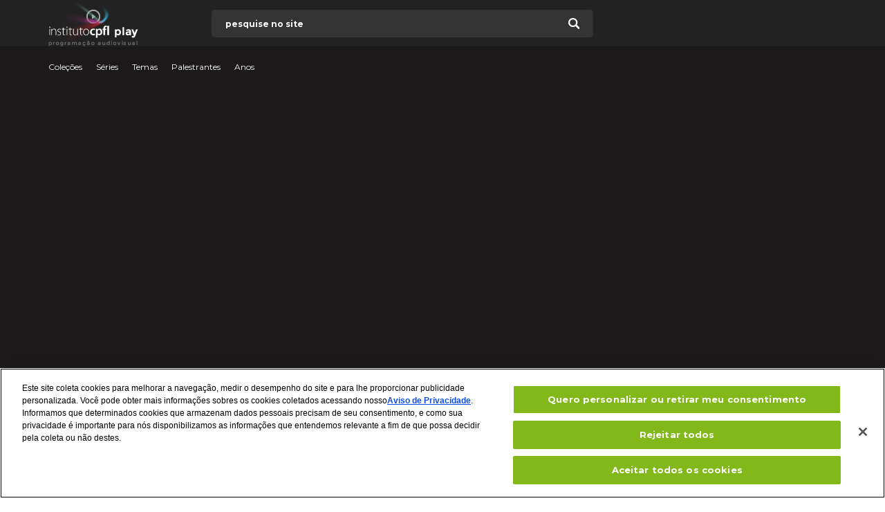

--- FILE ---
content_type: text/html; charset=UTF-8
request_url: https://institutocpfl.org.br/play/a-liberdade-do-artista-depende-do-espectador/
body_size: 10629
content:
<!DOCTYPE html>

<html lang="pt-BR">
<head>
    <!-- Início do aviso de consentimento de cookies OneTrust para institutocpfl.org.br -->

<script src=https://cdn.cookielaw.org/scripttemplates/otSDKStub.js  type="text/javascript" charset="UTF-8" data-domain-script="7d179a9b-0c54-448c-ad5b-44d1f2a60832" ></script>

<script type="text/javascript">

function OptanonWrapper() { }

</script>

<!-- Final do aviso de consentimento de cookies OneTrust para institutocpfl.org.br -->
	<meta charset="UTF-8">

	
	<title>A liberdade do artista depende do espectador - instituto cpfl play</title>

	<meta name="viewport" content="width=device-width, initial-scale=1.0" />
	<meta name="title" content="A liberdade do artista depende do espectador - instituto cpfl play" />

	<link href='https://fonts.gstatic.com' rel='preconnect' crossorigin>
	<link href="https://fonts.googleapis.com/css?family=Lora%7CMontserrat:400,700" rel="stylesheet">

	<link rel="stylesheet" href="https://institutocpfl.org.br/play/wp-content/themes/cpfl-play/assets/css/main-a9bd56d061.css" />

	<link rel="profile" href="http://gmpg.org/xfn/11" />
	<link rel="pingback" href="https://institutocpfl.org.br/play/xmlrpc.php" />

	<script>
		window.themeAssets = "https://institutocpfl.org.br/play/wp-content/themes/cpfl-play";
	</script>

	<script src="https://player.vimeo.com/api/player.js"></script>


	<meta name='robots' content='index, follow, max-image-preview:large, max-snippet:-1, max-video-preview:-1' />

	<!-- This site is optimized with the Yoast SEO plugin v19.6.1 - https://yoast.com/wordpress/plugins/seo/ -->
	<link rel="canonical" href="https://institutocpfl.org.br/play/a-liberdade-do-artista-depende-do-espectador/" />
	<meta property="og:locale" content="pt_BR" />
	<meta property="og:type" content="article" />
	<meta property="og:title" content="A liberdade do artista depende do espectador - instituto cpfl play" />
	<meta property="og:description" content="Será que nós observamos uma obra de arte de uma forma mais livre ou será que nós também temos as nossas amarras em relação à observação? Flávia Galli Tatsch reflete sobre essa questão, discutindo a liberdade do artista, a qual é historicamente constituída, visto que ela também depende da forma que é recebida pelo observador. [&hellip;]" />
	<meta property="og:url" content="https://institutocpfl.org.br/play/a-liberdade-do-artista-depende-do-espectador/" />
	<meta property="og:site_name" content="instituto cpfl play" />
	<meta property="article:published_time" content="2017-06-13T15:00:04+00:00" />
	<meta property="article:modified_time" content="2020-06-10T19:00:19+00:00" />
	<meta property="og:image" content="https://institutocpfl.org.br/play/wp-content/uploads/2020/06/posttypevideop5425-youtube-thumbnail.jpg" />
	<meta property="og:image:width" content="640" />
	<meta property="og:image:height" content="480" />
	<meta property="og:image:type" content="image/jpeg" />
	<meta name="author" content="Andre Deak" />
	<meta name="twitter:card" content="summary_large_image" />
	<meta name="twitter:label1" content="Escrito por" />
	<meta name="twitter:data1" content="Andre Deak" />
	<script type="application/ld+json" class="yoast-schema-graph">{"@context":"https://schema.org","@graph":[{"@type":"Article","@id":"https://institutocpfl.org.br/play/a-liberdade-do-artista-depende-do-espectador/#article","isPartOf":{"@id":"https://institutocpfl.org.br/play/a-liberdade-do-artista-depende-do-espectador/"},"author":{"name":"Andre Deak","@id":"https://institutocpfl.org.br/play/#/schema/person/b4c71b5bf04dae27ff07b2e74f55f110"},"headline":"A liberdade do artista depende do espectador","datePublished":"2017-06-13T15:00:04+00:00","dateModified":"2020-06-10T19:00:19+00:00","mainEntityOfPage":{"@id":"https://institutocpfl.org.br/play/a-liberdade-do-artista-depende-do-espectador/"},"wordCount":90,"commentCount":0,"publisher":{"@id":"https://institutocpfl.org.br/play/#organization"},"image":{"@id":"https://institutocpfl.org.br/play/a-liberdade-do-artista-depende-do-espectador/#primaryimage"},"thumbnailUrl":"https://institutocpfl.org.br/play/wp-content/uploads/2020/06/posttypevideop5425-youtube-thumbnail.jpg","inLanguage":"pt-BR","potentialAction":[{"@type":"CommentAction","name":"Comment","target":["https://institutocpfl.org.br/play/a-liberdade-do-artista-depende-do-espectador/#respond"]}]},{"@type":"WebPage","@id":"https://institutocpfl.org.br/play/a-liberdade-do-artista-depende-do-espectador/","url":"https://institutocpfl.org.br/play/a-liberdade-do-artista-depende-do-espectador/","name":"A liberdade do artista depende do espectador - instituto cpfl play","isPartOf":{"@id":"https://institutocpfl.org.br/play/#website"},"primaryImageOfPage":{"@id":"https://institutocpfl.org.br/play/a-liberdade-do-artista-depende-do-espectador/#primaryimage"},"image":{"@id":"https://institutocpfl.org.br/play/a-liberdade-do-artista-depende-do-espectador/#primaryimage"},"thumbnailUrl":"https://institutocpfl.org.br/play/wp-content/uploads/2020/06/posttypevideop5425-youtube-thumbnail.jpg","datePublished":"2017-06-13T15:00:04+00:00","dateModified":"2020-06-10T19:00:19+00:00","breadcrumb":{"@id":"https://institutocpfl.org.br/play/a-liberdade-do-artista-depende-do-espectador/#breadcrumb"},"inLanguage":"pt-BR","potentialAction":[{"@type":"ReadAction","target":["https://institutocpfl.org.br/play/a-liberdade-do-artista-depende-do-espectador/"]}]},{"@type":"ImageObject","inLanguage":"pt-BR","@id":"https://institutocpfl.org.br/play/a-liberdade-do-artista-depende-do-espectador/#primaryimage","url":"https://institutocpfl.org.br/play/wp-content/uploads/2020/06/posttypevideop5425-youtube-thumbnail.jpg","contentUrl":"https://institutocpfl.org.br/play/wp-content/uploads/2020/06/posttypevideop5425-youtube-thumbnail.jpg","width":640,"height":480},{"@type":"BreadcrumbList","@id":"https://institutocpfl.org.br/play/a-liberdade-do-artista-depende-do-espectador/#breadcrumb","itemListElement":[{"@type":"ListItem","position":1,"name":"A liberdade do artista depende do espectador"}]},{"@type":"WebSite","@id":"https://institutocpfl.org.br/play/#website","url":"https://institutocpfl.org.br/play/","name":"instituto cpfl play","description":"programação audiovisual","publisher":{"@id":"https://institutocpfl.org.br/play/#organization"},"potentialAction":[{"@type":"SearchAction","target":{"@type":"EntryPoint","urlTemplate":"https://institutocpfl.org.br/play/?s={search_term_string}"},"query-input":"required name=search_term_string"}],"inLanguage":"pt-BR"},{"@type":"Organization","@id":"https://institutocpfl.org.br/play/#organization","name":"instituto cpfl play","url":"https://institutocpfl.org.br/play/","sameAs":[],"logo":{"@type":"ImageObject","inLanguage":"pt-BR","@id":"https://institutocpfl.org.br/play/#/schema/logo/image/","url":"https://institutocpfl.org.br/play/wp-content/uploads/2017/11/logo-cpfl-play__old.png","contentUrl":"https://institutocpfl.org.br/play/wp-content/uploads/2017/11/logo-cpfl-play__old.png","width":130,"height":58,"caption":"instituto cpfl play"},"image":{"@id":"https://institutocpfl.org.br/play/#/schema/logo/image/"}},{"@type":"Person","@id":"https://institutocpfl.org.br/play/#/schema/person/b4c71b5bf04dae27ff07b2e74f55f110","name":"Andre Deak","image":{"@type":"ImageObject","inLanguage":"pt-BR","@id":"https://institutocpfl.org.br/play/#/schema/person/image/","url":"https://secure.gravatar.com/avatar/88eff11c4ccd440e79cdf2ec6a2d8e79?s=96&d=mm&r=g","contentUrl":"https://secure.gravatar.com/avatar/88eff11c4ccd440e79cdf2ec6a2d8e79?s=96&d=mm&r=g","caption":"Andre Deak"},"url":"https://institutocpfl.org.br/play/author/andredeak/"}]}</script>
	<!-- / Yoast SEO plugin. -->


<link rel='dns-prefetch' href='//ajax.googleapis.com' />
<style id='classic-theme-styles-inline-css' type='text/css'>
/*! This file is auto-generated */
.wp-block-button__link{color:#fff;background-color:#32373c;border-radius:9999px;box-shadow:none;text-decoration:none;padding:calc(.667em + 2px) calc(1.333em + 2px);font-size:1.125em}.wp-block-file__button{background:#32373c;color:#fff;text-decoration:none}
</style>
<style id='global-styles-inline-css' type='text/css'>
body{--wp--preset--color--black: #000000;--wp--preset--color--cyan-bluish-gray: #abb8c3;--wp--preset--color--white: #ffffff;--wp--preset--color--pale-pink: #f78da7;--wp--preset--color--vivid-red: #cf2e2e;--wp--preset--color--luminous-vivid-orange: #ff6900;--wp--preset--color--luminous-vivid-amber: #fcb900;--wp--preset--color--light-green-cyan: #7bdcb5;--wp--preset--color--vivid-green-cyan: #00d084;--wp--preset--color--pale-cyan-blue: #8ed1fc;--wp--preset--color--vivid-cyan-blue: #0693e3;--wp--preset--color--vivid-purple: #9b51e0;--wp--preset--gradient--vivid-cyan-blue-to-vivid-purple: linear-gradient(135deg,rgba(6,147,227,1) 0%,rgb(155,81,224) 100%);--wp--preset--gradient--light-green-cyan-to-vivid-green-cyan: linear-gradient(135deg,rgb(122,220,180) 0%,rgb(0,208,130) 100%);--wp--preset--gradient--luminous-vivid-amber-to-luminous-vivid-orange: linear-gradient(135deg,rgba(252,185,0,1) 0%,rgba(255,105,0,1) 100%);--wp--preset--gradient--luminous-vivid-orange-to-vivid-red: linear-gradient(135deg,rgba(255,105,0,1) 0%,rgb(207,46,46) 100%);--wp--preset--gradient--very-light-gray-to-cyan-bluish-gray: linear-gradient(135deg,rgb(238,238,238) 0%,rgb(169,184,195) 100%);--wp--preset--gradient--cool-to-warm-spectrum: linear-gradient(135deg,rgb(74,234,220) 0%,rgb(151,120,209) 20%,rgb(207,42,186) 40%,rgb(238,44,130) 60%,rgb(251,105,98) 80%,rgb(254,248,76) 100%);--wp--preset--gradient--blush-light-purple: linear-gradient(135deg,rgb(255,206,236) 0%,rgb(152,150,240) 100%);--wp--preset--gradient--blush-bordeaux: linear-gradient(135deg,rgb(254,205,165) 0%,rgb(254,45,45) 50%,rgb(107,0,62) 100%);--wp--preset--gradient--luminous-dusk: linear-gradient(135deg,rgb(255,203,112) 0%,rgb(199,81,192) 50%,rgb(65,88,208) 100%);--wp--preset--gradient--pale-ocean: linear-gradient(135deg,rgb(255,245,203) 0%,rgb(182,227,212) 50%,rgb(51,167,181) 100%);--wp--preset--gradient--electric-grass: linear-gradient(135deg,rgb(202,248,128) 0%,rgb(113,206,126) 100%);--wp--preset--gradient--midnight: linear-gradient(135deg,rgb(2,3,129) 0%,rgb(40,116,252) 100%);--wp--preset--font-size--small: 13px;--wp--preset--font-size--medium: 20px;--wp--preset--font-size--large: 36px;--wp--preset--font-size--x-large: 42px;--wp--preset--spacing--20: 0.44rem;--wp--preset--spacing--30: 0.67rem;--wp--preset--spacing--40: 1rem;--wp--preset--spacing--50: 1.5rem;--wp--preset--spacing--60: 2.25rem;--wp--preset--spacing--70: 3.38rem;--wp--preset--spacing--80: 5.06rem;--wp--preset--shadow--natural: 6px 6px 9px rgba(0, 0, 0, 0.2);--wp--preset--shadow--deep: 12px 12px 50px rgba(0, 0, 0, 0.4);--wp--preset--shadow--sharp: 6px 6px 0px rgba(0, 0, 0, 0.2);--wp--preset--shadow--outlined: 6px 6px 0px -3px rgba(255, 255, 255, 1), 6px 6px rgba(0, 0, 0, 1);--wp--preset--shadow--crisp: 6px 6px 0px rgba(0, 0, 0, 1);}:where(.is-layout-flex){gap: 0.5em;}:where(.is-layout-grid){gap: 0.5em;}body .is-layout-flow > .alignleft{float: left;margin-inline-start: 0;margin-inline-end: 2em;}body .is-layout-flow > .alignright{float: right;margin-inline-start: 2em;margin-inline-end: 0;}body .is-layout-flow > .aligncenter{margin-left: auto !important;margin-right: auto !important;}body .is-layout-constrained > .alignleft{float: left;margin-inline-start: 0;margin-inline-end: 2em;}body .is-layout-constrained > .alignright{float: right;margin-inline-start: 2em;margin-inline-end: 0;}body .is-layout-constrained > .aligncenter{margin-left: auto !important;margin-right: auto !important;}body .is-layout-constrained > :where(:not(.alignleft):not(.alignright):not(.alignfull)){max-width: var(--wp--style--global--content-size);margin-left: auto !important;margin-right: auto !important;}body .is-layout-constrained > .alignwide{max-width: var(--wp--style--global--wide-size);}body .is-layout-flex{display: flex;}body .is-layout-flex{flex-wrap: wrap;align-items: center;}body .is-layout-flex > *{margin: 0;}body .is-layout-grid{display: grid;}body .is-layout-grid > *{margin: 0;}:where(.wp-block-columns.is-layout-flex){gap: 2em;}:where(.wp-block-columns.is-layout-grid){gap: 2em;}:where(.wp-block-post-template.is-layout-flex){gap: 1.25em;}:where(.wp-block-post-template.is-layout-grid){gap: 1.25em;}.has-black-color{color: var(--wp--preset--color--black) !important;}.has-cyan-bluish-gray-color{color: var(--wp--preset--color--cyan-bluish-gray) !important;}.has-white-color{color: var(--wp--preset--color--white) !important;}.has-pale-pink-color{color: var(--wp--preset--color--pale-pink) !important;}.has-vivid-red-color{color: var(--wp--preset--color--vivid-red) !important;}.has-luminous-vivid-orange-color{color: var(--wp--preset--color--luminous-vivid-orange) !important;}.has-luminous-vivid-amber-color{color: var(--wp--preset--color--luminous-vivid-amber) !important;}.has-light-green-cyan-color{color: var(--wp--preset--color--light-green-cyan) !important;}.has-vivid-green-cyan-color{color: var(--wp--preset--color--vivid-green-cyan) !important;}.has-pale-cyan-blue-color{color: var(--wp--preset--color--pale-cyan-blue) !important;}.has-vivid-cyan-blue-color{color: var(--wp--preset--color--vivid-cyan-blue) !important;}.has-vivid-purple-color{color: var(--wp--preset--color--vivid-purple) !important;}.has-black-background-color{background-color: var(--wp--preset--color--black) !important;}.has-cyan-bluish-gray-background-color{background-color: var(--wp--preset--color--cyan-bluish-gray) !important;}.has-white-background-color{background-color: var(--wp--preset--color--white) !important;}.has-pale-pink-background-color{background-color: var(--wp--preset--color--pale-pink) !important;}.has-vivid-red-background-color{background-color: var(--wp--preset--color--vivid-red) !important;}.has-luminous-vivid-orange-background-color{background-color: var(--wp--preset--color--luminous-vivid-orange) !important;}.has-luminous-vivid-amber-background-color{background-color: var(--wp--preset--color--luminous-vivid-amber) !important;}.has-light-green-cyan-background-color{background-color: var(--wp--preset--color--light-green-cyan) !important;}.has-vivid-green-cyan-background-color{background-color: var(--wp--preset--color--vivid-green-cyan) !important;}.has-pale-cyan-blue-background-color{background-color: var(--wp--preset--color--pale-cyan-blue) !important;}.has-vivid-cyan-blue-background-color{background-color: var(--wp--preset--color--vivid-cyan-blue) !important;}.has-vivid-purple-background-color{background-color: var(--wp--preset--color--vivid-purple) !important;}.has-black-border-color{border-color: var(--wp--preset--color--black) !important;}.has-cyan-bluish-gray-border-color{border-color: var(--wp--preset--color--cyan-bluish-gray) !important;}.has-white-border-color{border-color: var(--wp--preset--color--white) !important;}.has-pale-pink-border-color{border-color: var(--wp--preset--color--pale-pink) !important;}.has-vivid-red-border-color{border-color: var(--wp--preset--color--vivid-red) !important;}.has-luminous-vivid-orange-border-color{border-color: var(--wp--preset--color--luminous-vivid-orange) !important;}.has-luminous-vivid-amber-border-color{border-color: var(--wp--preset--color--luminous-vivid-amber) !important;}.has-light-green-cyan-border-color{border-color: var(--wp--preset--color--light-green-cyan) !important;}.has-vivid-green-cyan-border-color{border-color: var(--wp--preset--color--vivid-green-cyan) !important;}.has-pale-cyan-blue-border-color{border-color: var(--wp--preset--color--pale-cyan-blue) !important;}.has-vivid-cyan-blue-border-color{border-color: var(--wp--preset--color--vivid-cyan-blue) !important;}.has-vivid-purple-border-color{border-color: var(--wp--preset--color--vivid-purple) !important;}.has-vivid-cyan-blue-to-vivid-purple-gradient-background{background: var(--wp--preset--gradient--vivid-cyan-blue-to-vivid-purple) !important;}.has-light-green-cyan-to-vivid-green-cyan-gradient-background{background: var(--wp--preset--gradient--light-green-cyan-to-vivid-green-cyan) !important;}.has-luminous-vivid-amber-to-luminous-vivid-orange-gradient-background{background: var(--wp--preset--gradient--luminous-vivid-amber-to-luminous-vivid-orange) !important;}.has-luminous-vivid-orange-to-vivid-red-gradient-background{background: var(--wp--preset--gradient--luminous-vivid-orange-to-vivid-red) !important;}.has-very-light-gray-to-cyan-bluish-gray-gradient-background{background: var(--wp--preset--gradient--very-light-gray-to-cyan-bluish-gray) !important;}.has-cool-to-warm-spectrum-gradient-background{background: var(--wp--preset--gradient--cool-to-warm-spectrum) !important;}.has-blush-light-purple-gradient-background{background: var(--wp--preset--gradient--blush-light-purple) !important;}.has-blush-bordeaux-gradient-background{background: var(--wp--preset--gradient--blush-bordeaux) !important;}.has-luminous-dusk-gradient-background{background: var(--wp--preset--gradient--luminous-dusk) !important;}.has-pale-ocean-gradient-background{background: var(--wp--preset--gradient--pale-ocean) !important;}.has-electric-grass-gradient-background{background: var(--wp--preset--gradient--electric-grass) !important;}.has-midnight-gradient-background{background: var(--wp--preset--gradient--midnight) !important;}.has-small-font-size{font-size: var(--wp--preset--font-size--small) !important;}.has-medium-font-size{font-size: var(--wp--preset--font-size--medium) !important;}.has-large-font-size{font-size: var(--wp--preset--font-size--large) !important;}.has-x-large-font-size{font-size: var(--wp--preset--font-size--x-large) !important;}
.wp-block-navigation a:where(:not(.wp-element-button)){color: inherit;}
:where(.wp-block-post-template.is-layout-flex){gap: 1.25em;}:where(.wp-block-post-template.is-layout-grid){gap: 1.25em;}
:where(.wp-block-columns.is-layout-flex){gap: 2em;}:where(.wp-block-columns.is-layout-grid){gap: 2em;}
.wp-block-pullquote{font-size: 1.5em;line-height: 1.6;}
</style>
<link rel="https://api.w.org/" href="https://institutocpfl.org.br/play/wp-json/" /><link rel="alternate" type="application/json" href="https://institutocpfl.org.br/play/wp-json/wp/v2/posts/5425" /><link rel="alternate" type="application/json+oembed" href="https://institutocpfl.org.br/play/wp-json/oembed/1.0/embed?url=https%3A%2F%2Finstitutocpfl.org.br%2Fplay%2Fa-liberdade-do-artista-depende-do-espectador%2F" />
<link rel="alternate" type="text/xml+oembed" href="https://institutocpfl.org.br/play/wp-json/oembed/1.0/embed?url=https%3A%2F%2Finstitutocpfl.org.br%2Fplay%2Fa-liberdade-do-artista-depende-do-espectador%2F&#038;format=xml" />
<link rel="icon" href="https://institutocpfl.org.br/play/wp-content/uploads/2021/03/cropped-png_INSTITUTO-CPFL-32x32.png" sizes="32x32" />
<link rel="icon" href="https://institutocpfl.org.br/play/wp-content/uploads/2021/03/cropped-png_INSTITUTO-CPFL-192x192.png" sizes="192x192" />
<link rel="apple-touch-icon" href="https://institutocpfl.org.br/play/wp-content/uploads/2021/03/cropped-png_INSTITUTO-CPFL-180x180.png" />
<meta name="msapplication-TileImage" content="https://institutocpfl.org.br/play/wp-content/uploads/2021/03/cropped-png_INSTITUTO-CPFL-270x270.png" />

</head>

<body id="js-body" class="body">
<div class="full-wrapper">
	<!-- SKIP LINKS -->
	<!-- <ul class="skip-links" id="js-skip-links"> -->
	<ul class="skip-links js-skip-links">
		<li class="skip-links__item"><a class="u-visuallyhidden skip-links__anchor" href="#js-navigation">Ir para o menu do site</a></li>
		<li class="skip-links__item"><a class="u-visuallyhidden skip-links__anchor" href="#main">Ir para o conteúdo do site</a></li>
	</ul>
	<!-- END SKIP LINKS --><!-- HEADER NAVIGATION -->
<header class="wrapper-header">
	<div class="header-wrapper">
		<div class="content">
							<div class="header__logo">
					<a href="https://institutocpfl.org.br/play/">
						<img src="https://institutocpfl.org.br/play/wp-content/themes/cpfl-play/assets/img/logo/logo-cpfl-play-483c2bff63.png" alt="CPFL Play" />
					</a>
				</div>
						<form role="search" method="get" class="form-search form-search--header u-hide--mobile" action="https://institutocpfl.org.br/play/">
				<label for="form-search" class="u-visuallyhidden">Busca</label>
				<input id="form-search" type="text" class="form-search__input" name="s" placeholder="pesquise no site" required />
				<button type="submit" class="form-search__submit" name="submit" value=""><span class="u-visuallyhidden">buscar</span></button>
			</form>

			
		</div>
	</div>
	<nav id="js-navigation-wrapper" class="header__navigation-wrapper" role="navigation">
		<div class="content">
			<button id="js-navigation-toogler" class="default-button navigation-toogler" type="button" aria-label="Abrir o menu de navegação">
				<span class="navigation-toogler__text">menu</span><span class="navigation-toogler__burguer">&nbsp;</span>
			</button>
			<div id="js-navigation" class="navigation">
				<ul id="js-navigation-list" class="header__navigation"><li id="menu-item-59" class="menu-item menu-item-type-post_type menu-item-object-page menu-item-59"><a href="https://institutocpfl.org.br/play/colecoes/">Coleções</a></li>
<li id="menu-item-60" class="menu-item menu-item-type-post_type menu-item-object-page menu-item-60"><a href="https://institutocpfl.org.br/play/series/">Séries</a></li>
<li id="menu-item-61" class="menu-item menu-item-type-post_type menu-item-object-page menu-item-61"><a href="https://institutocpfl.org.br/play/temas/">Temas</a></li>
<li id="menu-item-3156" class="menu-item menu-item-type-post_type menu-item-object-page menu-item-3156"><a href="https://institutocpfl.org.br/play/palestrantes/">Palestrantes</a></li>
<li id="menu-item-3157" class="menu-item menu-item-type-post_type menu-item-object-page menu-item-3157"><a href="https://institutocpfl.org.br/play/anos/">Anos</a></li>
</ul>			</div>
			<form role="search" method="get" class="form-search form-search--mobile form-search--header" action="https://institutocpfl.org.br/play/">
				<label for="form-search--mobile" class="u-visuallyhidden">Buscar</label>
				<input id="form-search--mobile" type="text" class="form-search__input" name="s" placeholder="busca" required />
				<button type="submit" class="form-search__submit" name="submit" value=""><span class="u-visuallyhidden">busca</span></button>
			</form>
		</div>
	</nav>
</header>
<!-- END HEADER NAVIGATION -->

					
	    <article class="post-type-post" id="post-5425">
		<div class="wrapper-single">
			<div class="content">
				<div class="u-center-column">
					<div class="col-10-12 u-last">
													<div class="embed-figure__container">
								<iframe src="https://www.youtube.com/embed/NZzDgaTqSD8" frameborder="0" allow="accelerometer; autoplay; encrypted-media; gyroscope; picture-in-picture" allowfullscreen></iframe>
							</div>
												<div class="social-video-container">
														<div class="u-vertical-center social-video-share-container">
								<h3 class="social-video__label u-visuallyhidden--small">gostou? compartilhe!</h3>
								<ul>
									<li class="social-video-container__item">
										<a href="https://twitter.com/share?text=A liberdade do artista depende do espectador&amp;url=https://institutocpfl.org.br/play/a-liberdade-do-artista-depende-do-espectador/" target="_blank" rel="external">
											<img class="social-video-container__icon u-last" src="https://institutocpfl.org.br/play/wp-content/themes/cpfl-play/assets/img/icons/social/icon-twitter--color-e5cf16da9a.svg" alt="Compartilhar no Twitter"></a>
									</li>
									<li class="social-video-container__item u-last">
										<a href="https://www.facebook.com/sharer/sharer.php?u=https://institutocpfl.org.br/play/a-liberdade-do-artista-depende-do-espectador/" target="_blank" rel="external"><img class="social-video-container__icon u-last" src="https://institutocpfl.org.br/play/wp-content/themes/cpfl-play/assets/img/icons/social/icon-facebook--color-ebfb728c5a.svg" alt=""></a>
									</li>
								</ul>
							</div>
						</div>
					</div>
				</div>
			</div>
		</div>
		<div class="post-header">
			<div class="content">
				<div class="col-12-12">
					<header class="col-5-12">
						<h1 class="media-title media-title--type-2 media-title--size-3 p-name" itemprop="headline">A liberdade do artista depende do espectador</h1>
						<time class="post-context dt-published" datetime="2017-06-13T15:00:04-03:00" itemprop="datePublished" pubdate>13 de junho de 2017</time>
					</header>
					<div class="col-7-12 u-last">
						<div class="paragraph"><p>Será que nós observamos uma obra de arte de uma forma mais livre ou será que nós também temos as nossas amarras em relação à observação? Flávia Galli Tatsch reflete sobre essa questão, discutindo a liberdade do artista, a qual é historicamente constituída, visto que ela também depende da forma que é recebida pelo observador.</p>
<p>Siga o Instituto CPFL<br />
• Facebook: <a href="https://www.facebook.com/institutocpfl"><span style="color: #0000ff;">https://www.facebook.com/institutocpfl</span></a><br />
• Twitter: <a href="https://twitter.com/cafe_filosofico"><span style="color: #0000ff;">https://twitter.com/cafe_filosofico</span></a><br />
• Site: <a href="http://www.institutocpfl.org.br/"><span style="color: #0000ff;">http://www.institutocpfl.org.br/</span></a></p>
</div>
					</div>
				</div>
			</div>
		</div>
		<footer class="post-footer row">
			<div class="content">
				<div class="tags-wrapper">
					
											<section>
							<h3 class="tags-list__title">tema:</h3>
								<ul class="post-categories">
																			<li><a href="https://institutocpfl.org.br/play/temas/artes/">artes</a></li>
																	</ul>
						</section>

					
					
					
				</div>
			</div>
		</footer>
	</article>


    
                
            <section class="section-wrapper u-bottom" id="js-speakers-container">
                <div class="content">
                    <div class="media-description__wrapper col-12-12 u-bottom">
                        <div class="media-description__content media-description__content--highlight col-10-12">		
                            <h3 class="u-visuallyhidden">Palestrante:</h3>	
                            					 
                            <div class="col-3-12">
                                <div class="media-description__thumb u-bottom">
                                                                            <img class="media__thumb media__thumb--round" src="https://institutocpfl.org.br/play/wp-content/themes/cpfl-play/assets/img/speaker-placeholder-e598856649.png" alt="" /> 
                                                                    </div>				
                            </div>  
                            <div class="col-7-12">
                                <h4 class="media-description__title"><a href="https://institutocpfl.org.br/play/palestrante/flavia-galli-tatsch/">flávia galli tatsch</a></h4>
                                <p class="paragraph">professora de história da arte da unifesp</p>
                                                        
                            </div>                      				                            
                                                        
                        </div>  
                    </div> 
                </div>                    
            </section>
        
        
    
    


<!-- RELATED VIDEOS -->
	<section class="section-wrapper">
		<div class="content">
			<h2 class="title">você também poderá gostar:</h2>
			<ul class="media-list js-slider">
									<li class="media-wrapper media-wrapper--list">
						<div class="media-wrapper__content">
							<div class="media-wrapper__header">
																																	<a href="https://institutocpfl.org.br/play/o-que-e-transtorno-mental-com-mario-eduardo-costa-pereira-versao-tv-cultura/" class="media-tag__anchor" aria-hidden="true" role="presentation" tabindex="-1">
									<img class="media__thumb" src="https://institutocpfl.org.br/play/wp-content/uploads/2018/03/o-que-e-transtorno-mental-com-mario-eduardo-costa-pereira-versao-tv-cultura-vimeo-thumbnail-184x116.jpg" alt="" />
								</a>
								<span class="media-tag media-tag--extra">48:51</span>
							</div>
							<div class="media-wrapper__body">
								<h2 class="media-title"><a href="https://institutocpfl.org.br/play/o-que-e-transtorno-mental-com-mario-eduardo-costa-pereira-versao-tv-cultura/">o que é transtorno mental?, com mário eduardo costa pereira (versão tv cultura)</a></h2>
							</div>
						</div>
					</li>
									<li class="media-wrapper media-wrapper--list">
						<div class="media-wrapper__content">
							<div class="media-wrapper__header">
																																						<a href="https://institutocpfl.org.br/play/temas/politica/" class="media-tag">política</a>
									 																										<a href="https://institutocpfl.org.br/play/ornitorrinco-sera-isso-um-objeto-de-desejo-francisco-de-oliveira/" class="media-tag__anchor" aria-hidden="true" role="presentation" tabindex="-1">
									<img class="media__thumb" src="https://institutocpfl.org.br/play/wp-content/uploads/2020/07/posttypevideop7059-youtube-thumbnail-184x116.jpg" alt="" />
								</a>
								<span class="media-tag media-tag--extra">45:48</span>
							</div>
							<div class="media-wrapper__body">
								<h2 class="media-title"><a href="https://institutocpfl.org.br/play/ornitorrinco-sera-isso-um-objeto-de-desejo-francisco-de-oliveira/">Ornitorrinco &#8211; Será isso um objeto de desejo? | Francisco de Oliveira</a></h2>
							</div>
						</div>
					</li>
									<li class="media-wrapper media-wrapper--list">
						<div class="media-wrapper__content">
							<div class="media-wrapper__header">
																																						<a href="https://institutocpfl.org.br/play/temas/artes/" class="media-tag">artes</a>
									 																										<a href="https://institutocpfl.org.br/play/a-centelha-do-genio-hermeto-pascoal/" class="media-tag__anchor" aria-hidden="true" role="presentation" tabindex="-1">
									<img class="media__thumb" src="https://institutocpfl.org.br/play/wp-content/uploads/2017/10/a-centelha-do-genio-hermeto-pascoal-vimeo-thumbnail-184x116.jpg" alt="" />
								</a>
								<span class="media-tag media-tag--extra">13:52</span>
							</div>
							<div class="media-wrapper__body">
								<h2 class="media-title"><a href="https://institutocpfl.org.br/play/a-centelha-do-genio-hermeto-pascoal/">a centelha do gênio, com hermeto pascoal</a></h2>
							</div>
						</div>
					</li>
									<li class="media-wrapper media-wrapper--list">
						<div class="media-wrapper__content">
							<div class="media-wrapper__header">
																																						<a href="https://institutocpfl.org.br/play/temas/comportamento/" class="media-tag">comportamento</a>
									 																																													<a href="https://institutocpfl.org.br/play/maconha-entre-a-ciencia-e-a-sociedade-com-hercilio-de-oliveira/" class="media-tag__anchor" aria-hidden="true" role="presentation" tabindex="-1">
									<img class="media__thumb" src="https://institutocpfl.org.br/play/wp-content/uploads/2017/10/maconha-entre-a-ciencia-e-a-sociedade-com-hercilio-de-oliveira-vimeo-thumbnail-184x116.jpg" alt="" />
								</a>
								<span class="media-tag media-tag--extra">51:21</span>
							</div>
							<div class="media-wrapper__body">
								<h2 class="media-title"><a href="https://institutocpfl.org.br/play/maconha-entre-a-ciencia-e-a-sociedade-com-hercilio-de-oliveira/">versão para tv | maconha: entre a ciência e a sociedade, com hercílio de oliveira</a></h2>
							</div>
						</div>
					</li>
									<li class="media-wrapper media-wrapper--list">
						<div class="media-wrapper__content">
							<div class="media-wrapper__header">
																																						<a href="https://institutocpfl.org.br/play/temas/familia/" class="media-tag">família</a>
									 																										<a href="https://institutocpfl.org.br/play/qual-e-o-papel-da-familia/" class="media-tag__anchor" aria-hidden="true" role="presentation" tabindex="-1">
									<img class="media__thumb" src="https://institutocpfl.org.br/play/wp-content/uploads/2020/08/posttypevideop7298-youtube-thumbnail-184x116.jpg" alt="" />
								</a>
								<span class="media-tag media-tag--extra">01:12</span>
							</div>
							<div class="media-wrapper__body">
								<h2 class="media-title"><a href="https://institutocpfl.org.br/play/qual-e-o-papel-da-familia/">Qual é o papel da família?</a></h2>
							</div>
						</div>
					</li>
									<li class="media-wrapper media-wrapper--list">
						<div class="media-wrapper__content">
							<div class="media-wrapper__header">
																																	<a href="https://institutocpfl.org.br/play/corpo-tortura-e-psicanalise-com-maria-rita-kehl-cafe-pocket/" class="media-tag__anchor" aria-hidden="true" role="presentation" tabindex="-1">
									<img class="media__thumb" src="https://institutocpfl.org.br/play/wp-content/uploads/2017/10/corpo-tortura-e-psicanalise-com-maria-rita-kehl-cafe-pocket-vimeo-thumbnail-184x116.jpg" alt="" />
								</a>
								<span class="media-tag media-tag--extra">12:11</span>
							</div>
							<div class="media-wrapper__body">
								<h2 class="media-title"><a href="https://institutocpfl.org.br/play/corpo-tortura-e-psicanalise-com-maria-rita-kehl-cafe-pocket/">pocket | corpo, tortura e psicanálise, com maria rita kehl</a></h2>
							</div>
						</div>
					</li>
									<li class="media-wrapper media-wrapper--list">
						<div class="media-wrapper__content">
							<div class="media-wrapper__header">
																																						<a href="https://institutocpfl.org.br/play/temas/comportamento/" class="media-tag">comportamento</a>
									 																																													<a href="https://institutocpfl.org.br/play/e-necessario-estimular-o-intercambio-intergeracional/" class="media-tag__anchor" aria-hidden="true" role="presentation" tabindex="-1">
									<img class="media__thumb" src="https://institutocpfl.org.br/play/wp-content/uploads/2020/06/posttypevideop6040-youtube-thumbnail-184x116.jpg" alt="" />
								</a>
								<span class="media-tag media-tag--extra">01:04</span>
							</div>
							<div class="media-wrapper__body">
								<h2 class="media-title"><a href="https://institutocpfl.org.br/play/e-necessario-estimular-o-intercambio-intergeracional/">É necessário estimular o intercâmbio intergeracional</a></h2>
							</div>
						</div>
					</li>
									<li class="media-wrapper media-wrapper--list">
						<div class="media-wrapper__content">
							<div class="media-wrapper__header">
																																						<a href="https://institutocpfl.org.br/play/temas/comportamento/" class="media-tag">comportamento</a>
									 																																													<a href="https://institutocpfl.org.br/play/as-relacoes-virtuais-sao-uma-ameaca-as-reais/" class="media-tag__anchor" aria-hidden="true" role="presentation" tabindex="-1">
									<img class="media__thumb" src="https://institutocpfl.org.br/play/wp-content/uploads/2020/06/posttypevideop5797-youtube-thumbnail-184x116.jpg" alt="" />
								</a>
								<span class="media-tag media-tag--extra">01:40</span>
							</div>
							<div class="media-wrapper__body">
								<h2 class="media-title"><a href="https://institutocpfl.org.br/play/as-relacoes-virtuais-sao-uma-ameaca-as-reais/">As relações virtuais são uma ameaça às reais?</a></h2>
							</div>
						</div>
					</li>
									<li class="media-wrapper media-wrapper--list">
						<div class="media-wrapper__content">
							<div class="media-wrapper__header">
																																	<a href="https://institutocpfl.org.br/play/confira-o-novo-app-do-instituto-cpfl-2014/" class="media-tag__anchor" aria-hidden="true" role="presentation" tabindex="-1">
									<img class="media__thumb" src="https://institutocpfl.org.br/play/wp-content/uploads/2017/10/confira-o-novo-app-do-instituto-cpfl-2014-vimeo-thumbnail-184x116.jpg" alt="" />
								</a>
								<span class="media-tag media-tag--extra">01:04</span>
							</div>
							<div class="media-wrapper__body">
								<h2 class="media-title"><a href="https://institutocpfl.org.br/play/confira-o-novo-app-do-instituto-cpfl-2014/">confira o novo app do instituto cpfl | 2014</a></h2>
							</div>
						</div>
					</li>
									<li class="media-wrapper media-wrapper--list">
						<div class="media-wrapper__content">
							<div class="media-wrapper__header">
																																						<a href="https://institutocpfl.org.br/play/temas/criatividade/" class="media-tag">criatividade</a>
									 																																													<a href="https://institutocpfl.org.br/play/a-arte-passou-a-ser-so-para-os-artistas/" class="media-tag__anchor" aria-hidden="true" role="presentation" tabindex="-1">
									<img class="media__thumb" src="https://institutocpfl.org.br/play/wp-content/uploads/2020/06/posttypevideop5151-youtube-thumbnail-184x116.jpg" alt="" />
								</a>
								<span class="media-tag media-tag--extra">03:22</span>
							</div>
							<div class="media-wrapper__body">
								<h2 class="media-title"><a href="https://institutocpfl.org.br/play/a-arte-passou-a-ser-so-para-os-artistas/">A arte passou a ser só para os artistas?</a></h2>
							</div>
						</div>
					</li>
									<li class="media-wrapper media-wrapper--list">
						<div class="media-wrapper__content">
							<div class="media-wrapper__header">
																																						<a href="https://institutocpfl.org.br/play/temas/filosofia/" class="media-tag">filosofia</a>
									 																																													<a href="https://institutocpfl.org.br/play/nos-nao-possuimos-todas-as-qualidades-ao-mesmo-tempo/" class="media-tag__anchor" aria-hidden="true" role="presentation" tabindex="-1">
									<img class="media__thumb" src="https://institutocpfl.org.br/play/wp-content/uploads/2020/07/posttypevideop6478-youtube-thumbnail-184x116.jpg" alt="" />
								</a>
								<span class="media-tag media-tag--extra">01:31</span>
							</div>
							<div class="media-wrapper__body">
								<h2 class="media-title"><a href="https://institutocpfl.org.br/play/nos-nao-possuimos-todas-as-qualidades-ao-mesmo-tempo/">Nós não possuímos todas as qualidades ao mesmo tempo</a></h2>
							</div>
						</div>
					</li>
									<li class="media-wrapper media-wrapper--list">
						<div class="media-wrapper__content">
							<div class="media-wrapper__header">
																																						<a href="https://institutocpfl.org.br/play/temas/diversidade/" class="media-tag">diversidade</a>
									 																																																																<a href="https://institutocpfl.org.br/play/o-que-afinal-de-contas-consideramos-uma-sociedade-justa-fernando-schuler-versao-completa/" class="media-tag__anchor" aria-hidden="true" role="presentation" tabindex="-1">
									<img class="media__thumb" src="https://institutocpfl.org.br/play/wp-content/uploads/2017/10/o-que-afinal-de-contas-consideramos-uma-sociedade-justa-fernando-schuler-versao-completa-vimeo-thumbnail-184x116.jpg" alt="" />
								</a>
								<span class="media-tag media-tag--extra">1:55:10</span>
							</div>
							<div class="media-wrapper__body">
								<h2 class="media-title"><a href="https://institutocpfl.org.br/play/o-que-afinal-de-contas-consideramos-uma-sociedade-justa-fernando-schuler-versao-completa/">íntegra | o que afinal de contas consideramos uma sociedade justa? com fernando schüler</a></h2>
							</div>
						</div>
					</li>
							</ul>
		</div>
	</section>
<!-- END RELATED VIDEOS --><!-- SERIES -->
<section class="section-wrapper section-wrapper--color-2">
	<div class="content">
		<div>
			<h2 class="title u-color-white">séries</h2>
			<a href="https://institutocpfl.org.br/play/series" class="series-helper-text">ver todas as séries</a>
		</div>

		<div class="content--list">

			
				<div class="media-wrapper media-wrapper--series series__item col-3-12">
					<a href="https://institutocpfl.org.br/play/series/a-bela-velhice/" class="media-wrapper__content">
						<div class="media-wrapper__header">
							<div class="media-tag__anchor" aria-hidden="true" role="presentation" tabindex="-1">
								<img class="media__thumb" src="https://institutocpfl.org.br/play/wp-content/uploads/2017/11/6237402845_bc0b3c5eba_b-264x400.jpg" alt="" />
							</div>
						</div>
						<div class="media-wrapper__info">
							<span class="media-tag media-tag--size-2">2 vídeos</span>
							<div>
								<h2 class="media-title media-title--type-2">a bela velhice</h2>
							</div>
						</div>
					</a>
				</div>

			
				<div class="media-wrapper media-wrapper--series series__item col-3-12">
					<a href="https://institutocpfl.org.br/play/series/a-construcao-dos-generos-e-das-sexualidades-no-mundo-contemporaneo/" class="media-wrapper__content">
						<div class="media-wrapper__header">
							<div class="media-tag__anchor" aria-hidden="true" role="presentation" tabindex="-1">
								<img class="media__thumb" src="https://institutocpfl.org.br/play/wp-content/uploads/2017/11/26698929750_68597b1712-264x400.jpg" alt="" />
							</div>
						</div>
						<div class="media-wrapper__info">
							<span class="media-tag media-tag--size-2">1 vídeos</span>
							<div>
								<h2 class="media-title media-title--type-2">a construção dos gêneros e das sexualidades no mundo contemporâneo</h2>
							</div>
						</div>
					</a>
				</div>

			
				<div class="media-wrapper media-wrapper--series series__item col-3-12">
					<a href="https://institutocpfl.org.br/play/series/os-fantasmas-da-perfeicao/" class="media-wrapper__content">
						<div class="media-wrapper__header">
							<div class="media-tag__anchor" aria-hidden="true" role="presentation" tabindex="-1">
								<img class="media__thumb" src="https://institutocpfl.org.br/play/wp-content/uploads/2017/11/8455692927_9874c70fef_b-264x400.jpg" alt="" />
							</div>
						</div>
						<div class="media-wrapper__info">
							<span class="media-tag media-tag--size-2">1 vídeos</span>
							<div>
								<h2 class="media-title media-title--type-2">a crise no quarto: os fantasmas da perfeição</h2>
							</div>
						</div>
					</a>
				</div>

			
				<div class="media-wrapper media-wrapper--series series__item col-3-12">
					<a href="https://institutocpfl.org.br/play/series/a-familia-em-suas-configuracoes-contemporaneas/" class="media-wrapper__content">
						<div class="media-wrapper__header">
							<div class="media-tag__anchor" aria-hidden="true" role="presentation" tabindex="-1">
								<img class="media__thumb" src="https://institutocpfl.org.br/play/wp-content/uploads/2017/10/Transparent-Cast-264x400.jpeg" alt="" />
							</div>
						</div>
						<div class="media-wrapper__info">
							<span class="media-tag media-tag--size-2">4 vídeos</span>
							<div>
								<h2 class="media-title media-title--type-2">a família em suas configurações contemporâneas</h2>
							</div>
						</div>
					</a>
				</div>

			
		</div>
	</div>
</section>
<!-- END SERIES --><!-- ABOUT -->
<!-- <div class="section-wrapper">
	<div class="content">
		<div class="u-center-col">
			<div class="about-info-wrapper">
				<div class="col-7-12 about-info-container u-center-elements--mobile">
					<h2 class="title title-type-3">sobre o cpfl play</h2>
					<p class="paragraph">aqui você encontrará toda a coleção de vídeos produzida em encontros do instituto cpfl desde 2003. são milhares de horas com os maiores pensadores brasileiros, artistas, convidados internacionais. todo o acesso é gratuito, e o acervo está organizado por temas, coleções, séries, palestrantes, para que você possa navegar pelo conhecimento contemporâneo da melhor maneira possível. bom proveito!</p>
				</div>
				<div class="col-3-12 u-last">
					<a href="https://institutocpfl.org.br/play" class="post-counter">
						<div class="post-counter__posts">1603</div>
						<div class="post-counter__text">vídeos <br> publicados <br/><br/> <small>aprox. 569 horas</small></div>
					</a>
				</div>
			</div>
		</div>
		<div class="u-center-elements">

			<img class="u-margin-2" src="https://institutocpfl.org.br/play/wp-content/uploads/2022/07/cpfl-regua-2022.jpg" alt="" />
		</div>
	</div>
</div> -->

<!-- ABOUT -->
<div class="section-wrapper">
	<div class="content">
		<div class="u-center-col">
			<div class="about-info-wrapper">
				<div class="col-7-12 about-info-container u-center-elements--mobile">
					<h2 class="title title-type-3">sobre o cpfl play</h2>
					<p class="paragraph">aqui você encontrará toda a coleção de vídeos produzida em encontros do instituto cpfl desde 2003. são milhares de horas com os maiores pensadores brasileiros, artistas, convidados internacionais. todo o acesso é gratuito, e o acervo está organizado por temas, coleções, séries, palestrantes, para que você possa navegar pelo conhecimento contemporâneo da melhor maneira possível. bom proveito!</p>
				</div>
				<div class="col-3-12 u-last">
					<a href="<?php bloginfo('url'); ?>" class="post-counter">
						<div class="post-counter__posts"> 1603</div>
                                                														                        														                        														                        														                        														                        														                        														                        														                        														                        														                        														                        														                        														                        														                        														                        														                        														                        														                        														                        														                        														                        														                        														                        														                        														                        														                        														                        														                        														                        														                        														                        														                        														                        														                        														                        														                        														                        														                        														                        														                        														                        														                        														                        														                        														                        														                        														                        														                        														                        														                        														                        														                        														                        														                        														                        														                        														                        														                        														                        														                        														                        														                        														                        														                        														                        														                        														                        														                        														                        														                        														                        														                        														                        														                        														                        														                        														                        														                        														                        														                        														                        														                        														                        														                        														                        														                        														                        														                        														                        														                        														                        														                        														                        														                        														                        														                        														                        														                        														                        														                        														                        														                        														                        														                        														                        														                        														                        														                        														                        														                        														                        														                        														                        														                        														                        														                        														                        														                        														                        														                        														                        														                        														                        														                        														                        														                        														                        														                        														                        														                        														                        														                        														                        														                        														                        														                        														                        														                        														                        														                        														                        														                        														                        														                        														                        														                        														                        														                        														                        														                        														                        														                        														                        														                        														                        														                        														                        														                        														                        														                        														                        														                        														                        														                        														                        														                        														                        														                        														                        														                        														                        														                        														                        														                        														                        														                        														                        														                        														                        														                        														                        														                        														                        														                        														                        														                        														                        														                        														                        														                        														                        														                        														                        														                        														                        														                        														                        														                        														                        														                        														                        														                        														                        														                        														                        														                        														                        														                        														                        														                        														                        														                        														                        														                        														                        														                        														                        														                        														                        														                        														                        														                        														                        														                        														                        														                        														                        														                        														                        														                        														                        														                        														                        														                        														                        														                        														                        														                        														                        														                        														                        														                        														                        														                        														                        														                        														                        														                        														                        														                        														                        														                        														                        														                        														                        														                        														                        														                        														                        														                        														                        														                        														                        														                        														                        														                        														                        														                        														                        														                        														                        														                        														                        														                        														                        														                        														                        														                        														                        														                        														                        														                        														                        														                        														                        														                        														                        														                        														                        														                        														                        														                        														                        														                        														                        														                        														                        														                        														                        														                        														                        														                        														                        														                        														                        														                        														                        														                        														                        														                        														                        														                        														                        														                        														                        														                        														                        														                        														                        														                        														                        														                        														                        														                        														                        														                        														                        														                        														                        														                        														                        														                        														                        														                        														                        														                        														                        														                        														                        														                        														                        														                        														                        														                        														                        														                        														                        														                        														                        														                        														                        														                        														                        														                        														                        														                        														                        														                        														                        														                        														                        														                        														                        														                        														                        														                        														                        														                        														                        														                        														                        														                        														                        														                        														                        														                        														                        														                        														                        														                        														                        														                        														                        														                        														                        														                        														                        														                        														                        														                        														                        														                        														                        														                        														                        														                        														                        														                        														                        														                        														                        														                        														                        														                        														                        														                        														                        														                        														                        														                        														                        														                        														                        														                        														                        														                        														                        														                        														                        														                        														                        														                        														                        														                        														                        														                        														                        														                        														                        														                        														                        														                        														                        														                        														                        														                        														                        														                        														                        														                        														                        														                        														                        														                        														                        														                        														                        														                        														                        														                        														                        														                        														                        														                        														                        														                        														                        														                        														                        														                        														                        														                        														                        														                        														                        														                        														                        														                        														                        														                        														                        														                        														                        														                        														                        														                        														                        														                        														                        														                        														                        														                        														                        														                        														                        														                        														                        														                        														                        														                        														                        														                        														                        														                        														                        														                        														                        														                        														                        														                        														                        														                        														                        														                        														                        														                        														                        														                        														                        														                        														                        														                        														                        														                        														                        														                        														                        														                        														                        														                        														                        														                        														                        														                        														                        														                        														                        														                        														                        														                        														                        														                        														                        														                        														                        														                        														                        														                        														                        														                        														                        														                        														                        														                        														                        														                        														                        														                        														                        														                        														                        														                        														                        														                        														                        														                        														                        														                        														                        														                        														                        														                        														                        														                        														                        														                        														                        														                        														                        														                        														                        														                        														                        														                        														                        														                        														                        														                        														                        														                        														                        														                        														                        														                        														                        														                        														                        														                        														                        														                        														                        														                        														                        														                        														                        														                        														                        														                        														                        														                        														                        														                        														                        														                        														                        														                        														                        														                        														                        														                        														                        														                        														                        														                        														                        														                        														                        														                        														                        														                        														                        														                        														                        														                        														                        														                        														                        														                        														                        														                        														                        														                        														                        														                        														                        														                        														                        														                        														                        														                        														                        														                        														                        														                        														                        														                        														                        														                        														                        														                        														                        														                        														                        														                        														                        														                        														                        														                        														                        														                        														                        														                        														                        														                        														                        														                        														                        														                        														                        														                        														                        														                        														                        														                        														                        														                        														                        														                        														                        														                        														                        														                        														                        														                        														                        														                        														                        														                        														                        														                        														                        														                        														                        														                        														                        														                        														                        														                        														                        														                        														                        														                        														                        														                        														                        														                        														                        														                        														                        														                        														                        														                        														                        														                        														                        														                        														                        														                        														                        														                        														                        														                        														                        														                        														                        														                        														                        														                        														                        														                        														                        														                        														                        														                        														                        														                        														                        														                        														                        														                        														                        														                        														                        														                        														                        														                        														                        														                        														                        														                        														                        														                        														                        														                        														                        														                        														                        														                        														                        														                        														                        														                        														                        														                        														                        														                        														                        														                        														                        														                        														                        														                        														                        														                        														                        														                        														                        														                        														                        														                        														                        														                        														                        														                        														                        														                        														                        														                        														                        														                        														                        														                        														                        														                        														                        														                        														                        														                        														                        														                        														                        														                        														                        														                        														                        														                        														                        														                        														                        														                        														                        														                        														                        														                        														                        														                        														                        														                        														                        														                        														                        														                        														                        														                        														                        														                        														                        														                        														                        														                        														                        														                        														                        														                        														                        														                        														                        														                        														                        														                        														                        														                        														                        														                        														                        														                        														                        														                        														                        														                        														                        														                        														                        														                        														                        														                        														                        														                        														                        														                        														                        														                        														                        														                        														                        														                        														                        														                        														                        														                        														                        														                        														                        														                        														                        														                        														                        														                        														                        														                        														                        														                        														                        														                        														                        														                        														                        														                        														                        														                        														                        														                        														                        														                        														                        														                        														                        														                        														                        														                        														                        														                        														                        														                        														                        														                        														                        														                        														                        														                        														                        														                        														                        														                        														                        														                        														                        														                        														                        														                        														                        														                        														                        														                        														                        														                        														                        														                        														                        														                        														                        														                        														                        														                        														                        														                        														                        														                        														                        														                        														                        														                        														                        														                        														                        														                        														                        														                        														                        														                        														                        														                        														                        														                        														                        														                        														                        														                        														                        														                        														                        														                        														                        														                        														                        														                        														                        														                        														                        														                        														                        														                        														                        														                        														                        														                        														                        														                        														                        														                        														                        														                        														                        														                        														                        														                        														                        														                        														                        														                        														                        														                        														                        														                        														                        														                        														                        														                        														                        														                        														                        														                        														                        														                        														                        														                        														                        														                        														                        														                        														                        														                        														                        														                        														                        														                        														                        														                        														                        														                        														                        														                        														                        														                        														                        														                        														                        														                        														                        														                        														                        														                        														                        														                        														                        														                        														                        														                        														                        														                        														                        														                        														                        														                        														                        														                        														                        														                        														                        														                        														                        														                        														                        														                        														                        														                        														                        														                        														                        														                        														                        														                        														                        														                        														                        														                        														                        														                        														                        														                        														                        														                        														                        														                        														                        														                        														                        														                        														                        														                        														                        														                        														                        														                        														                        														                        														                        														                        														                        														                        														                        														                        														                        														                        														                        														                        														                        														                        														                        														                        														                        														                        														                        														                        														                        														                        														                        														                        														                        														                        														                        														                        														                        														                        														                        														                        														                        														                        														                        														                        														                        														                        														                        														                        														                        														                        														                        														                        														                        														                        														                        														                        														                        														                        														                        														                        														                        														                        														                        														                        														                        														                        														                        														                        														                        														                        														                        														                        														                        														                        														                        														                        														                        														                        														                        														                        														                        														                        														                        														                        														                        														                        														                        														                        														                        														                        														                        														                        														                        														                        														                        														                        														                        														                        														                        														                        														                        														                        														                        														                        														                        														                        														                        														                        														                        														                        														                        														                        														                        														                        														                        														                        														                        														                        														                        														                        														                        														                        														                        														                        														                        														                        														                        														                        														                        														                        														                        														                        														                        														                        														                        														                        														                        														                        														                        														                        														                        														                        														                        														                        														                        														                        														                        														                        														                        														                        														                        														                        														                        														                        														                        														                        														                        														                        														                        														                        														                        														                        														                        														                        														                        														                        														                        														                        														                        														                        														                        														                        														                        														                        														                        														                        														                        														                        														                        														                        														                        														                        														                        														                        														                        														                        														                        														                        														                        														                        														                        														                        														                        														                        														                        														                        														                        														                        														                        														                        														                        														                        														                        														                        														                        														                        														                        														                        														                        														                        														                        														                        														                        														                        														                        														                        														                        														                        														                        														                        														                        														                        														                        														                        														                        														                        														                        														                        														                        														                        														                        														                        														                        														                        														                        														                        														                        														                        														                        														                        														                        														                        														                        														                        														                        														                        														                        														                        														                        														                        														                        														                        														                        														                        														                        														                        														                        														                        														                        														                        														                        														                        														                        														                        														                        														                        														                        														                        														                        														                        														                        														                        														                        														                        														                        														                        														                        														                        														                        														                        														                        														                        														                        														                        														                        														                        														                        														                        														                        														                        														                        														                        														                        														                        														                        														                        														                        														                        														                        														                        														                        														                        														                        														                        														                        														                        														                        														                        														                        														                        														                        														                        														                        														                        														                        														                        														                        														                        														                        														                        														                        														                        														                        														                        														                        														                        														                        														                        														                        														                        														                        														                        														                        														                        														                        														                        														                        														                        														                        														                        														                        														                        														                        														                        														                        														                        														                        														                        														                        														                        														                        														                        														                        														                        														                        														                        														                        														                        														                        														                        														                        														                        														                        														                        														                        														                        														                        														                        														                        														                        														                        														                        														                        														                        														                        														                        														                        														                        														                        														                        														                        														                        														                        														                        														                        														                        														                        														                        														                        														                        														                        														                        														                        														                        														                        														                        														                        														                        														                        														                        														                        														                        														                        														                        														                        														                        														                        														                        														                        														                        														                        														                        														                        														                        														                        														                        														                        														                        														                        														                        														                        														                        														                        														                        														                        														                        														                        														                        														                        														                        														                        														                        														                        														                        														                        														                        														                        														                        														                        														                        														                        														                        														                        														                        														                        														                        														                        														                        														                        														                        														                        														                        														                        														                        														                        														                        														                        														                        														                        														                        														                        														                        														                        														                        														                        														                        														                        														                        														                        														                        														                        														                        														                        														                        														                        														                        														                        														                        														                        														                        														                        														                        														                        														                        														                        														                        														                        														                        														                        														                        														                        														                        														                        														                        														                        														                        														                        														                        														                        														                        														                        														                        														                        														                        														                        														                        														                        														                        														                        														                        														                        														                        														                        														                        														                        														                        														                        														                        														                        														                        														                        														                        														                        														                        														                        														                        														                        						<div class="post-counter__text">vídeos <br> publicados <br/><br/> <small>aprox. 1039 horas</small></div>
					</a>
				</div>
			</div>
		</div>
		<div class="u-center-elements">
			<!-- <img class="u-margin-2" src="<?php asset_path('img/logo/sponsors.jpg') ?>" alt="" /> -->
			<!-- <img class="u-margin-2" src="http://www.institutocpfl.org.br/play/wp-content/uploads/2018/11/example-sponsors-b6a2ceb310.jpg" alt="" /> -->
						<img class="u-margin-2" src="https://institutocpfl.org.br/play/wp-content/uploads/2023/04/cpfl-regua-2023.jpg" alt="" />
		</div>
	</div>
</div>
<!-- END ABOUT -->
<!-- END ABOUT --><!-- FOOTER -->
<footer class="wrapper-footer">
	<div class="content u-center-elements--mobile">
		<h2 class="u-visuallyhidden">Rodapé</h2>
		<section class="col-8-12 u-last">
			<div class="col-2-12">
				<h3 class="title title--initiatives title-type-2">Conheça nossas iniciativas</h3>
			</div>
			<ul>
				<li class="col-2-12 initiatives__item">
					<a href="http://www.institutocpfl.org.br/cine-cpfl" class="initiative-container">
						<img class="initiative-container__icon" src="https://institutocpfl.org.br/play/wp-content/themes/cpfl-play/assets/img/icons/initiatives/icon-cpfl-cine-49a64fa7de.svg" alt="" />
						<strong class="initiative-container__text">cine <br> cpfl</strong>
					</a>
				</li>
				<li class="col-2-12 initiatives__item">
					<a href="http://www.institutocpfl.org.br/cafe-filosofico" class="initiative-container">
						<img class="initiative-container__icon" src="https://institutocpfl.org.br/play/wp-content/themes/cpfl-play/assets/img/icons/initiatives/icon-cpfl-cafe-fbfee8e6a5.svg" alt="" />
						<strong class="initiative-container__text">café <br> filosófico</strong>
					</a>
				</li>
				<li class="col-2-12 initiatives__item">
					<a href="http://www.institutocpfl.org.br/musica" class="initiative-container">
						<img class="initiative-container__icon" src="https://institutocpfl.org.br/play/wp-content/themes/cpfl-play/assets/img/icons/initiatives/icon-cpfl-musica-84b1f648f2.svg" alt="" />
						<strong class="initiative-container__text">música <br> contemporânea</strong>
					</a>
				</li>
				<li class="col-2-12 initiatives__item">
					<a href="http://www.institutocpfl.org.br/circuito-cpfl" class="initiative-container">
						<img class="initiative-container__icon" src="https://institutocpfl.org.br/play/wp-content/themes/cpfl-play/assets/img/icons/initiatives/icon-cpfl-circuito-07cc7044d8.svg" alt="" />
						<strong class="initiative-container__text">circuito <br> cpfl</strong>
					</a>
				</li>
				<li class="col-2-12 initiatives__item">
					<a href="http://www.institutocpfl.org.br/cpfl-social" class="initiative-container">
						<img class="initiative-container__icon" src="https://institutocpfl.org.br/play/wp-content/themes/cpfl-play/assets/img/icons/initiatives/icon-cpfl-social-f292674aec.svg" alt="" />
						<strong class="initiative-container__text">cpfl <br> social</strong>
					</a>
				</li>
			</ul>
		</section>
		<div class="col-4-12 u-flow-opposite">
			<img class="u-margin-1" src="https://institutocpfl.org.br/play/wp-content/themes/cpfl-play/assets/img/logo/logo-cpfl-21a97de8ac.png" alt="Instituto CPFL" />
						<div class="u-margin-2 footer__address">Rua Jorge Figueiredo Corrêa, 1632 <br/> Chácara Primavera, Campinas <br/> CEP 13087-490 <br/> Telefone: (19) 3756-8000</div>
			<div class="footer__address u-margin-5">e-mail: <a href="/cdn-cgi/l/email-protection#b5dcdbc6c1dcc1c0c1dad6c5d3d9f5dcdbc6c1dcc1c0c1dad6c5d3d99bdac7d29bd7c7" class="footer__address--mail"><span class="__cf_email__" data-cfemail="472e2934332e333233282437212b072e2934332e333233282437212b69283520692535">[email&#160;protected]</span></a></div>
			<h3 id="footer-redes-sociais" class="u-visuallyhidden">Redes sociais</h3>
			<ul class="social-networks" aria-labelledby="footer-redes-sociais">
				<li class="social-networks__item">
					<a href="https://pt-br.facebook.com/institutocpfl/" rel="external" class="social-networks__anchor"><img class="post-share__icon" src="https://institutocpfl.org.br/play/wp-content/themes/cpfl-play/assets/img/icons/social/icon-facebook-6078355251.svg" alt="" /><span class="u-visuallyhidden">Acesse nosso Facebook</span></a>
				</li>
				<li class="social-networks__item">
					<a href="https://www.youtube.com/user/videoscpflcultura" rel="external" class="social-networks__anchor"><img class="post-share__icon" src="https://institutocpfl.org.br/play/wp-content/themes/cpfl-play/assets/img/icons/social/icon-youtube-9825e985fb.svg" alt="" /><span class="u-visuallyhidden">Acesse nosso canal no Youtube</span></a>
				</li>
				<li class="social-networks__item">
					<a href="https://vimeo.com/institutocpflcultura" rel="external" class="social-networks__anchor"><img class="post-share__icon" src="https://institutocpfl.org.br/play/wp-content/themes/cpfl-play/assets/img/icons/social/icon-vimeo-dacc520cc1.svg" alt="" /><span class="u-visuallyhidden">Acesse nosso canal no Vimeo</span></a>
				</li>
				<li class="social-networks__item">
					<a href="https://twitter.com/cpflcultura" class="social-networks__anchor" rel="external"><img class="post-share__icon" src="https://institutocpfl.org.br/play/wp-content/themes/cpfl-play/assets/img/icons/social/icon-twitter-353ad59aa0.svg" alt="" /><span class="u-visuallyhidden">Acesse nosso Twitter</span></a>
				</li>
			</ul>
		</div>
	</div>
</footer>
<!-- END FOOTER --></div>
<link rel='stylesheet' id='ccb-video-player-css' href='https://institutocpfl.org.br/play/wp-content/plugins/ccb-youtube/assets/front-end/css/video-player.css?ver=6f18a2658b482c7f08d1990b7685cbe0' type='text/css' media='all' />
<script data-cfasync="false" src="/cdn-cgi/scripts/5c5dd728/cloudflare-static/email-decode.min.js"></script><script type='text/javascript' src='//ajax.googleapis.com/ajax/libs/jquery/3.1.0/jquery.min.js' id='jquery-js'></script>
<script type='text/javascript' id='prevent-xss-vulnerability-js-extra'>
/* <![CDATA[ */
var selfXss = {"message":""};
/* ]]> */
</script>
<script type='text/javascript' src='https://institutocpfl.org.br/play/wp-content/plugins/prevent-xss-vulnerability/assets/js/script-2.0.1.min.js?ver=1' id='prevent-xss-vulnerability-js'></script>

	<script src="https://institutocpfl.org.br/play/wp-content/themes/cpfl-play/assets/js/main-9e0cc9bacf.js"></script>
	<script>
		(function(i,s,o,g,r,a,m){i['GoogleAnalyticsObject']=r;i[r]=i[r]||function(){
		(i[r].q=i[r].q||[]).push(arguments)},i[r].l=1*new Date();a=s.createElement(o),
		m=s.getElementsByTagName(o)[0];a.async=1;a.src=g;m.parentNode.insertBefore(a,m)
		})(window,document,'script','https://www.google-analytics.com/analytics.js','ga');

		ga('create', 'UA-3678378-5', 'auto');
		ga('send', 'pageview');

	</script>



</body>

</html>

--- FILE ---
content_type: image/svg+xml
request_url: https://institutocpfl.org.br/play/wp-content/themes/cpfl-play/assets/img/icons/social/icon-twitter-353ad59aa0.svg
body_size: 204
content:
<svg viewBox="0 0 17 14" style="background-color:#ffffff00" xmlns="http://www.w3.org/2000/svg" width="17" height="14"><path d="M17.39 1.69c-.626.268-1.972 1.38-2.677 1.463.72-.417 1.95-2.008 2.209-2.792a7.079 7.079 0 0 1-2.214.816A3.543 3.543 0 0 0 12.162.11c-1.926 0-3.486 1.507-3.486 3.365 0 .263.03.521.09.767-2.898-.139-5.47-1.48-7.187-3.517a3.273 3.273 0 0 0-.471 1.691c0 1.166 1.938 2.564 2.874 3.167-.572-.013-2.435-.532-2.903-.785v.042c0 1.63 3.03 3.192 4.626 3.5-.292.078-2.43-.084-2.746-.084-.224 0-.443-.02-.656-.064.443 1.338 1.732 2.31 3.259 2.338a7.151 7.151 0 0 1-4.332 1.44c-.28 0-.558-.016-.832-.047a10.031 10.031 0 0 0 5.34 1.52c6.417 0 9.924-5.129 9.924-9.576a8.31 8.31 0 0 0-.011-.433 7.022 7.022 0 0 0 1.74-1.746z" fill="#fff"/></svg>

--- FILE ---
content_type: image/svg+xml
request_url: https://institutocpfl.org.br/play/wp-content/themes/cpfl-play/assets/img/icons/icon-arrow-785b405487.svg
body_size: 17
content:
<svg viewBox="0 0 21 34" style="background-color:#ffffff00" xmlns="http://www.w3.org/2000/svg" width="21" height="34"><path d="M20.094 15.938L4.484.344C4.266.125 4 0 3.72 0c-.297 0-.563.125-.781.344L1.266 2.016a1.075 1.075 0 0 0 0 1.547l13.156 13.156L1.266 29.875a1.067 1.067 0 0 0-.329.766c0 .297.11.547.329.765l1.671 1.688a1.076 1.076 0 0 0 1.547 0l15.61-15.61a1.04 1.04 0 0 0 .328-.765c0-.282-.11-.547-.328-.782z" fill="#212121"/></svg>

--- FILE ---
content_type: image/svg+xml
request_url: https://institutocpfl.org.br/play/wp-content/themes/cpfl-play/assets/img/icons/social/icon-twitter--color-e5cf16da9a.svg
body_size: 277
content:
<svg viewBox="0 0 31 30" style="background-color:#ffffff00" xmlns="http://www.w3.org/2000/svg" width="31" height="30"><path d="M0 15C0 6.715 6.845 0 15.29 0c8.443 0 15.289 6.715 15.289 15s-6.846 15-15.29 15C6.845 30 0 23.285 0 15z" fill="#55acee"/><path d="M23.554 10.86a6.987 6.987 0 0 1-1.948.516 3.304 3.304 0 0 0 1.491-1.812 6.959 6.959 0 0 1-2.153.794 3.446 3.446 0 0 0-2.475-1.033c-1.873 0-3.391 1.466-3.391 3.274 0 .257.03.506.088.746-2.819-.136-5.318-1.44-6.99-3.422a3.178 3.178 0 0 0-.46 1.648c0 1.136.6 2.139 1.51 2.726a3.472 3.472 0 0 1-1.537-.41v.042c0 1.585 1.169 2.91 2.72 3.21a3.549 3.549 0 0 1-1.531.057c.431 1.3 1.684 2.247 3.167 2.273a6.96 6.96 0 0 1-4.211 1.403c-.274 0-.544-.016-.81-.046a9.852 9.852 0 0 0 5.2 1.472c6.237 0 9.648-4.99 9.648-9.32 0-.141-.004-.283-.01-.424a6.723 6.723 0 0 0 1.692-1.694z" fill="#fff"/></svg>

--- FILE ---
content_type: application/javascript
request_url: https://institutocpfl.org.br/play/wp-content/themes/cpfl-play/assets/js/main-9e0cc9bacf.js
body_size: 22112
content:
/**
 * @license almond 0.3.3 Copyright jQuery Foundation and other contributors.
 * Released under MIT license, http://github.com/requirejs/almond/LICENSE
 */

/*!
Copyright (c) 2011, 2012 Julien Wajsberg <felash@gmail.com>
All rights reserved.

Official repository: https://github.com/julienw/jquery-trap-input
License is there: https://github.com/julienw/jquery-trap-input/blob/master/LICENSE
This is version 1.2.0.
*/

/**!
 * Sortable
 * @author	RubaXa   <trash@rubaxa.org>
 * @license MIT
 */

var requirejs,require,define;!function(e){function t(e,t){return k.call(e,t)}function i(e,t){var i,o,s,n,r,l,a,d,c,p,u,f,h=t&&t.split("/"),v=g.map,m=v&&v["*"]||{};if(e){for(e=e.split("/"),r=e.length-1,g.nodeIdCompat&&S.test(e[r])&&(e[r]=e[r].replace(S,"")),"."===e[0].charAt(0)&&h&&(f=h.slice(0,h.length-1),e=f.concat(e)),c=0;c<e.length;c++)if("."===(u=e[c]))e.splice(c,1),c-=1;else if(".."===u){if(0===c||1===c&&".."===e[2]||".."===e[c-1])continue;c>0&&(e.splice(c-1,2),c-=2)}e=e.join("/")}if((h||m)&&v){for(i=e.split("/"),c=i.length;c>0;c-=1){if(o=i.slice(0,c).join("/"),h)for(p=h.length;p>0;p-=1)if((s=v[h.slice(0,p).join("/")])&&(s=s[o])){n=s,l=c;break}if(n)break;!a&&m&&m[o]&&(a=m[o],d=c)}!n&&a&&(n=a,l=d),n&&(i.splice(0,l,n),e=i.join("/"))}return e}function o(t,i){return function(){var o=w.call(arguments,0);return"string"!=typeof o[0]&&1===o.length&&o.push(null),p.apply(e,o.concat([t,i]))}}function s(e){return function(t){return i(t,e)}}function n(e){return function(t){h[e]=t}}function r(i){if(t(v,i)){var o=v[i];delete v[i],m[i]=!0,c.apply(e,o)}if(!t(h,i)&&!t(m,i))throw new Error("No "+i);return h[i]}function l(e){var t,i=e?e.indexOf("!"):-1;return i>-1&&(t=e.substring(0,i),e=e.substring(i+1,e.length)),[t,e]}function a(e){return e?l(e):[]}function d(e){return function(){return g&&g.config&&g.config[e]||{}}}var c,p,u,f,h={},v={},g={},m={},k=Object.prototype.hasOwnProperty,w=[].slice,S=/\.js$/;u=function(e,t){var o,n=l(e),a=n[0],d=t[1];return e=n[1],a&&(a=i(a,d),o=r(a)),a?e=o&&o.normalize?o.normalize(e,s(d)):i(e,d):(e=i(e,d),n=l(e),a=n[0],e=n[1],a&&(o=r(a))),{f:a?a+"!"+e:e,n:e,pr:a,p:o}},f={require:function(e){return o(e)},exports:function(e){var t=h[e];return void 0!==t?t:h[e]={}},module:function(e){return{id:e,uri:"",exports:h[e],config:d(e)}}},c=function(i,s,l,d){var c,p,g,k,w,S,y,$=[],T=typeof l;if(d=d||i,S=a(d),"undefined"===T||"function"===T){for(s=!s.length&&l.length?["require","exports","module"]:s,w=0;w<s.length;w+=1)if(k=u(s[w],S),"require"===(p=k.f))$[w]=f.require(i);else if("exports"===p)$[w]=f.exports(i),y=!0;else if("module"===p)c=$[w]=f.module(i);else if(t(h,p)||t(v,p)||t(m,p))$[w]=r(p);else{if(!k.p)throw new Error(i+" missing "+p);k.p.load(k.n,o(d,!0),n(p),{}),$[w]=h[p]}g=l?l.apply(h[i],$):void 0,i&&(c&&c.exports!==e&&c.exports!==h[i]?h[i]=c.exports:g===e&&y||(h[i]=g))}else i&&(h[i]=l)},requirejs=require=p=function(t,i,o,s,n){if("string"==typeof t)return f[t]?f[t](i):r(u(t,a(i)).f);if(!t.splice){if(g=t,g.deps&&p(g.deps,g.callback),!i)return;i.splice?(t=i,i=o,o=null):t=e}return i=i||function(){},"function"==typeof o&&(o=s,s=n),s?c(e,t,i,o):setTimeout(function(){c(e,t,i,o)},4),p},p.config=function(e){return p(e)},requirejs._defined=h,define=function(e,i,o){if("string"!=typeof e)throw new Error("See almond README: incorrect module build, no module name");i.splice||(o=i,i=[]),t(h,e)||t(v,e)||(v[e]=[e,i,o])},define.amd={jQuery:!0}}(),define("lib/almond.js",function(){}),define("skipLinks",[],function(){"use strict";var e={},t=$(".js-skip-links"),i=$("html, body");e={init:function(){e.bindEvents()},bindEvents:function(){t.on("click","a",function(){var t=$(this),i=t.attr("href");i=i.substring(i.indexOf("#")+1),e.goToSelectedAnchor("#"+i)})},goToSelectedAnchor:function(e){var t=$(e);i.animate({scrollTop:t.offset().top-80},300,function(){t.attr("tabindex",0),t.focus()})}},t.length&&e.init()}),function(e,t){function i(e){if(9===e.keyCode){var t=!!e.shiftKey;o(this,e.target,t)&&(e.preventDefault(),e.stopPropagation())}}function o(e,t,i){var o,s,n,r,a=l(e),d=t;do{switch(o=a.index(d),s=o+1,n=o-1,r=a.length-1,o){case-1:return!1;case 0:n=r;break;case r:s=0}i&&(s=n),d=a.get(s);try{d.focus()}catch(e){}}while(t===t.ownerDocument.activeElement&&d);return!0}function s(){return this.tabIndex>0}function n(){return!this.tabIndex}function r(e,t){return e.t-t.t||e.i-t.i}function l(t){var i=e(t),o=[],l=0;return u.enable&&u.enable(),i.find("a[href], link[href], [draggable=true], [contenteditable=true], :input:enabled, [tabindex=0]").filter(":visible").filter(n).each(function(e,t){o.push({v:t,t:0,i:l++})}),i.find("[tabindex]").filter(":visible").filter(s).each(function(e,t){o.push({v:t,t:t.tabIndex,i:l++})}),u.disable&&u.disable(),o=e.map(o.sort(r),function(e){return e.v}),e(o)}function a(){return this.keydown(i),this.data(p,!0),this}function d(){return this.unbind("keydown",i),this.removeData(p),this}function c(){return!!this.data(p)}var p="trap.isTrapping";e.fn.extend({trap:a,untrap:d,isTrapping:c});var u={};e.find.find&&e.find.attr!==e.attr&&function(){function i(e){var i=e.getAttributeNode(n);return i&&i.specified?parseInt(i.value,10):t}function o(){r[n]=r.tabIndex=i}function s(){delete r[n],delete r.tabIndex}var n="tabindex",r=e.expr.attrHandle;u={enable:o,disable:s}}()}(jQuery),define("trap",function(){}),define("navigation",["trap"],function(){"use strict";var e={},t=$("#js-body"),i=$("#js-navigation-wrapper"),o=($("#js-navigation-list"),$("#js-navigation-toogler"));o.find(".navigation-toogler__burguer:first"),$("#js-acessibility-menu");return e.options={},e.options.oppened=!1,e.methods={init:function(){e.methods.bindMobileBehaviours()},bindMobileBehaviours:function(){o.on("click",function(){e.methods.toogleNavigation()}),$(document).keyup(function(t){27===t.keyCode&&e.options.oppened&&e.methods.toogleNavigation()})},toogleNavigation:function(){e.options.oppened?(t.off("click.openMenu"),t.off("touchmove"),e.options.oppened=!1,i.untrap()):(e.options.oppened=!0,e.methods.outsideClickCloseMenu(),t.on("touchmove",function(e){e.preventDefault()}),i.trap()),i.toggleClass("is-open"),t.toggleClass("navigation-is-open")},outsideClickCloseMenu:function(){setTimeout(function(){t.on("click.openMenu",function(t){$(t.target).is(i)&&e.options.oppened&&e.methods.toogleNavigation()})},0)}},e.methods.init()}),function(){"use strict";window.Slick=window.Slick||{},Slick=function(){function e(e,i){var o,s=this;s.defaults={accessibility:!0,adaptiveHeight:!1,appendArrows:$(e),appendDots:$(e),arrows:!0,asNavFor:null,prevArrow:'<button type="button" data-role="none" class="slick-prev" aria-label="Previous" tabindex="0" role="button">Previous</button>',nextArrow:'<button type="button" data-role="none" class="slick-next" aria-label="Next" tabindex="0" role="button">Next</button>',autoplay:!1,autoplaySpeed:3e3,centerMode:!1,centerPadding:"50px",cssEase:"ease",customPaging:function(e,t){return $('<button type="button" data-role="none" role="button" tabindex="0" />').text(t+1)},dots:!1,dotsClass:"slick-dots",draggable:!0,easing:"linear",edgeFriction:.35,fade:!1,focusOnSelect:!1,infinite:!0,initialSlide:0,lazyLoad:"ondemand",mobileFirst:!1,pauseOnHover:!0,pauseOnFocus:!0,pauseOnDotsHover:!1,respondTo:"window",responsive:null,rows:1,rtl:!1,slide:"",slidesPerRow:1,slidesToShow:1,slidesToScroll:1,speed:500,swipe:!0,swipeToSlide:!1,touchMove:!0,touchThreshold:5,useCSS:!0,useTransform:!0,variableWidth:!1,vertical:!1,verticalSwiping:!1,waitForAnimate:!0,zIndex:1e3},s.initials={animating:!1,dragging:!1,autoPlayTimer:null,currentDirection:0,currentLeft:null,currentSlide:0,direction:1,$dots:null,listWidth:null,listHeight:null,loadIndex:0,$nextArrow:null,$prevArrow:null,slideCount:null,slideWidth:null,$slideTrack:null,$slides:null,sliding:!1,slideOffset:0,swipeLeft:null,$list:null,touchObject:{},transformsEnabled:!1,unslicked:!1},$.extend(s,s.initials),s.activeBreakpoint=null,s.animType=null,s.animProp=null,s.breakpoints=[],s.breakpointSettings=[],s.cssTransitions=!1,s.focussed=!1,s.interrupted=!1,s.hidden="hidden",s.paused=!0,s.positionProp=null,s.respondTo=null,s.rowCount=1,s.shouldClick=!0,s.$slider=$(e),s.$slidesCache=null,s.transformType=null,s.transitionType=null,s.visibilityChange="visibilitychange",s.windowWidth=0,s.windowTimer=null,o=$(e).data("slick")||{},s.options=$.extend({},s.defaults,i,o),s.currentSlide=s.options.initialSlide,s.originalSettings=s.options,void 0!==document.mozHidden?(s.hidden="mozHidden",s.visibilityChange="mozvisibilitychange"):void 0!==document.webkitHidden&&(s.hidden="webkitHidden",s.visibilityChange="webkitvisibilitychange"),s.autoPlay=$.proxy(s.autoPlay,s),s.autoPlayClear=$.proxy(s.autoPlayClear,s),s.autoPlayIterator=$.proxy(s.autoPlayIterator,s),s.changeSlide=$.proxy(s.changeSlide,s),s.clickHandler=$.proxy(s.clickHandler,s),s.selectHandler=$.proxy(s.selectHandler,s),s.setPosition=$.proxy(s.setPosition,s),s.swipeHandler=$.proxy(s.swipeHandler,s),s.dragHandler=$.proxy(s.dragHandler,s),s.keyHandler=$.proxy(s.keyHandler,s),s.instanceUid=t++,s.htmlExpr=/^(?:\s*(<[\w\W]+>)[^>]*)$/,s.registerBreakpoints(),s.init(!0)}var t=0;return e}(),Slick.prototype.activateADA=function(){this.$slideTrack.find(".slick-active").attr({"aria-hidden":"false"}).find("a, input, button, select").attr({tabindex:"0"})},Slick.prototype.addSlide=Slick.prototype.slickAdd=function(e,t,i){var o=this;if("boolean"==typeof t)i=t,t=null;else if(t<0||t>=o.slideCount)return!1;o.unload(),"number"==typeof t?0===t&&0===o.$slides.length?$(e).appendTo(o.$slideTrack):i?$(e).insertBefore(o.$slides.eq(t)):$(e).insertAfter(o.$slides.eq(t)):!0===i?$(e).prependTo(o.$slideTrack):$(e).appendTo(o.$slideTrack),o.$slides=o.$slideTrack.children(this.options.slide),o.$slideTrack.children(this.options.slide).detach(),o.$slideTrack.append(o.$slides),o.$slides.each(function(e,t){$(t).attr("data-slick-index",e)}),o.$slidesCache=o.$slides,o.reinit()},Slick.prototype.animateHeight=function(){var e=this;if(1===e.options.slidesToShow&&!0===e.options.adaptiveHeight&&!1===e.options.vertical){var t=e.$slides.eq(e.currentSlide).outerHeight(!0);e.$list.animate({height:t},e.options.speed)}},Slick.prototype.animateSlide=function(e,t){var i={},o=this;o.animateHeight(),!0===o.options.rtl&&!1===o.options.vertical&&(e=-e),!1===o.transformsEnabled?!1===o.options.vertical?o.$slideTrack.animate({left:e},o.options.speed,o.options.easing,t):o.$slideTrack.animate({top:e},o.options.speed,o.options.easing,t):!1===o.cssTransitions?(!0===o.options.rtl&&(o.currentLeft=-o.currentLeft),$({animStart:o.currentLeft}).animate({animStart:e},{duration:o.options.speed,easing:o.options.easing,step:function(e){e=Math.ceil(e),!1===o.options.vertical?(i[o.animType]="translate("+e+"px, 0px)",o.$slideTrack.css(i)):(i[o.animType]="translate(0px,"+e+"px)",o.$slideTrack.css(i))},complete:function(){t&&t.call()}})):(o.applyTransition(),e=Math.ceil(e),!1===o.options.vertical?i[o.animType]="translate3d("+e+"px, 0px, 0px)":i[o.animType]="translate3d(0px,"+e+"px, 0px)",o.$slideTrack.css(i),t&&setTimeout(function(){o.disableTransition(),t.call()},o.options.speed))},Slick.prototype.getNavTarget=function(){var e=this,t=e.options.asNavFor;return t&&null!==t&&(t=$(t).not(e.$slider)),t},Slick.prototype.asNavFor=function(e){var t=this,i=t.getNavTarget();null!==i&&"object"==typeof i&&i.each(function(){var t=$(this).slick("getSlick");t.unslicked||t.slideHandler(e,!0)})},Slick.prototype.applyTransition=function(e){var t=this,i={};!1===t.options.fade?i[t.transitionType]=t.transformType+" "+t.options.speed+"ms "+t.options.cssEase:i[t.transitionType]="opacity "+t.options.speed+"ms "+t.options.cssEase,!1===t.options.fade?t.$slideTrack.css(i):t.$slides.eq(e).css(i)},Slick.prototype.autoPlay=function(){var e=this;e.autoPlayClear(),e.slideCount>e.options.slidesToShow&&(e.autoPlayTimer=setInterval(e.autoPlayIterator,e.options.autoplaySpeed))},Slick.prototype.autoPlayClear=function(){var e=this;e.autoPlayTimer&&clearInterval(e.autoPlayTimer)},Slick.prototype.autoPlayIterator=function(){var e=this,t=e.currentSlide+e.options.slidesToScroll;e.paused||e.interrupted||e.focussed||(!1===e.options.infinite&&(1===e.direction&&e.currentSlide+1===e.slideCount-1?e.direction=0:0===e.direction&&(t=e.currentSlide-e.options.slidesToScroll,e.currentSlide-1==0&&(e.direction=1))),e.slideHandler(t))},Slick.prototype.buildArrows=function(){var e=this;!0===e.options.arrows&&(e.$prevArrow=$(e.options.prevArrow).addClass("slick-arrow"),e.$nextArrow=$(e.options.nextArrow).addClass("slick-arrow"),e.slideCount>e.options.slidesToShow?(e.$prevArrow.removeClass("slick-hidden").removeAttr("aria-hidden tabindex"),e.$nextArrow.removeClass("slick-hidden").removeAttr("aria-hidden tabindex"),e.htmlExpr.test(e.options.prevArrow)&&e.$prevArrow.prependTo(e.options.appendArrows),e.htmlExpr.test(e.options.nextArrow)&&e.$nextArrow.appendTo(e.options.appendArrows),!0!==e.options.infinite&&e.$prevArrow.addClass("slick-disabled").attr("aria-disabled","true")):e.$prevArrow.add(e.$nextArrow).addClass("slick-hidden").attr({"aria-disabled":"true",tabindex:"-1"}))},Slick.prototype.buildDots=function(){var e,t,i=this;if(!0===i.options.dots&&i.slideCount>i.options.slidesToShow){for(i.$slider.addClass("slick-dotted"),t=$("<ul />").addClass(i.options.dotsClass),e=0;e<=i.getDotCount();e+=1)t.append($("<li />").append(i.options.customPaging.call(this,i,e)));i.$dots=t.appendTo(i.options.appendDots),i.$dots.find("li").first().addClass("slick-active").attr("aria-hidden","false")}},Slick.prototype.buildOut=function(){var e=this;e.$slides=e.$slider.children(e.options.slide+":not(.slick-cloned)").addClass("slick-slide"),e.slideCount=e.$slides.length,e.$slides.each(function(e,t){$(t).attr("data-slick-index",e).data("originalStyling",$(t).attr("style")||"")}),e.$slider.addClass("slick-slider"),e.$slideTrack=0===e.slideCount?$('<div class="slick-track"/>').appendTo(e.$slider):e.$slides.wrapAll('<div class="slick-track"/>').parent(),e.$list=e.$slideTrack.wrap('<div aria-live="polite" class="slick-list"/>').parent(),e.$slideTrack.css("opacity",0),!0!==e.options.centerMode&&!0!==e.options.swipeToSlide||(e.options.slidesToScroll=1),$("img[data-lazy]",e.$slider).not("[src]").addClass("slick-loading"),e.setupInfinite(),e.buildArrows(),e.buildDots(),e.updateDots(),e.setSlideClasses("number"==typeof e.currentSlide?e.currentSlide:0),!0===e.options.draggable&&e.$list.addClass("draggable")},Slick.prototype.buildRows=function(){var e,t,i,o,s,n,r,l=this;if(o=document.createDocumentFragment(),n=l.$slider.children(),l.options.rows>1){for(r=l.options.slidesPerRow*l.options.rows,s=Math.ceil(n.length/r),e=0;e<s;e++){var a=document.createElement("div");for(t=0;t<l.options.rows;t++){var d=document.createElement("div");for(i=0;i<l.options.slidesPerRow;i++){var c=e*r+(t*l.options.slidesPerRow+i);n.get(c)&&d.appendChild(n.get(c))}a.appendChild(d)}o.appendChild(a)}l.$slider.empty().append(o),l.$slider.children().children().children().css({width:100/l.options.slidesPerRow+"%",display:"inline-block"})}},Slick.prototype.checkResponsive=function(e,t){var i,o,s,n=this,r=!1,l=n.$slider.width(),a=window.innerWidth||$(window).width();if("window"===n.respondTo?s=a:"slider"===n.respondTo?s=l:"min"===n.respondTo&&(s=Math.min(a,l)),n.options.responsive&&n.options.responsive.length&&null!==n.options.responsive){o=null;for(i in n.breakpoints)n.breakpoints.hasOwnProperty(i)&&(!1===n.originalSettings.mobileFirst?s<n.breakpoints[i]&&(o=n.breakpoints[i]):s>n.breakpoints[i]&&(o=n.breakpoints[i]));null!==o?null!==n.activeBreakpoint?(o!==n.activeBreakpoint||t)&&(n.activeBreakpoint=o,"unslick"===n.breakpointSettings[o]?n.unslick(o):(n.options=$.extend({},n.originalSettings,n.breakpointSettings[o]),!0===e&&(n.currentSlide=n.options.initialSlide),n.refresh(e)),r=o):(n.activeBreakpoint=o,"unslick"===n.breakpointSettings[o]?n.unslick(o):(n.options=$.extend({},n.originalSettings,n.breakpointSettings[o]),!0===e&&(n.currentSlide=n.options.initialSlide),n.refresh(e)),r=o):null!==n.activeBreakpoint&&(n.activeBreakpoint=null,n.options=n.originalSettings,!0===e&&(n.currentSlide=n.options.initialSlide),n.refresh(e),r=o),e||!1===r||n.$slider.trigger("breakpoint",[n,r])}},Slick.prototype.changeSlide=function(e,t){var i,o,s,n=this,r=$(e.currentTarget);switch(r.is("a")&&e.preventDefault(),r.is("li")||(r=r.closest("li")),s=n.slideCount%n.options.slidesToScroll!=0,i=s?0:(n.slideCount-n.currentSlide)%n.options.slidesToScroll,e.data.message){case"previous":o=0===i?n.options.slidesToScroll:n.options.slidesToShow-i,n.slideCount>n.options.slidesToShow&&n.slideHandler(n.currentSlide-o,!1,t);break;case"next":o=0===i?n.options.slidesToScroll:i,n.slideCount>n.options.slidesToShow&&n.slideHandler(n.currentSlide+o,!1,t);break;case"index":var l=0===e.data.index?0:e.data.index||r.index()*n.options.slidesToScroll;n.slideHandler(n.checkNavigable(l),!1,t),r.children().trigger("focus");break;default:return}},Slick.prototype.checkNavigable=function(e){var t,i,o=this;if(t=o.getNavigableIndexes(),i=0,e>t[t.length-1])e=t[t.length-1];else for(var s in t){if(e<t[s]){e=i;break}i=t[s]}return e},Slick.prototype.cleanUpEvents=function(){var e=this;e.options.dots&&null!==e.$dots&&$("li",e.$dots).off("click.slick",e.changeSlide).off("mouseenter.slick",$.proxy(e.interrupt,e,!0)).off("mouseleave.slick",$.proxy(e.interrupt,e,!1)),e.$slider.off("focus.slick blur.slick"),!0===e.options.arrows&&e.slideCount>e.options.slidesToShow&&(e.$prevArrow&&e.$prevArrow.off("click.slick",e.changeSlide),e.$nextArrow&&e.$nextArrow.off("click.slick",e.changeSlide)),e.$list.off("touchstart.slick mousedown.slick",e.swipeHandler),e.$list.off("touchmove.slick mousemove.slick",e.swipeHandler),e.$list.off("touchend.slick mouseup.slick",e.swipeHandler),e.$list.off("touchcancel.slick mouseleave.slick",e.swipeHandler),e.$list.off("click.slick",e.clickHandler),$(document).off(e.visibilityChange,e.visibility),e.cleanUpSlideEvents(),!0===e.options.accessibility&&e.$list.off("keydown.slick",e.keyHandler),!0===e.options.focusOnSelect&&$(e.$slideTrack).children().off("click.slick",e.selectHandler),$(window).off("orientationchange.slick.slick-"+e.instanceUid,e.orientationChange),$(window).off("resize.slick.slick-"+e.instanceUid,e.resize),$("[draggable!=true]",e.$slideTrack).off("dragstart",e.preventDefault),$(window).off("load.slick.slick-"+e.instanceUid,e.setPosition),$(document).off("ready.slick.slick-"+e.instanceUid,e.setPosition)},Slick.prototype.cleanUpSlideEvents=function(){var e=this;e.$list.off("mouseenter.slick",$.proxy(e.interrupt,e,!0)),e.$list.off("mouseleave.slick",$.proxy(e.interrupt,e,!1))},Slick.prototype.cleanUpRows=function(){var e,t=this;t.options.rows>1&&(e=t.$slides.children().children(),e.removeAttr("style"),t.$slider.empty().append(e))},Slick.prototype.clickHandler=function(e){!1===this.shouldClick&&(e.stopImmediatePropagation(),e.stopPropagation(),e.preventDefault())},Slick.prototype.destroy=function(e){var t=this;t.autoPlayClear(),t.touchObject={},t.cleanUpEvents(),$(".slick-cloned",t.$slider).detach(),t.$dots&&t.$dots.remove(),t.$prevArrow&&t.$prevArrow.length&&(t.$prevArrow.removeClass("slick-disabled slick-arrow slick-hidden").removeAttr("aria-hidden aria-disabled tabindex").css("display",""),t.htmlExpr.test(t.options.prevArrow)&&t.$prevArrow.remove()),t.$nextArrow&&t.$nextArrow.length&&(t.$nextArrow.removeClass("slick-disabled slick-arrow slick-hidden").removeAttr("aria-hidden aria-disabled tabindex").css("display",""),t.htmlExpr.test(t.options.nextArrow)&&t.$nextArrow.remove()),t.$slides&&(t.$slides.removeClass("slick-slide slick-active slick-center slick-visible slick-current").removeAttr("aria-hidden").removeAttr("data-slick-index").each(function(){$(this).attr("style",$(this).data("originalStyling"))}),t.$slideTrack.children(this.options.slide).detach(),t.$slideTrack.detach(),t.$list.detach(),t.$slider.append(t.$slides)),t.cleanUpRows(),t.$slider.removeClass("slick-slider"),t.$slider.removeClass("slick-initialized"),t.$slider.removeClass("slick-dotted"),t.unslicked=!0,e||t.$slider.trigger("destroy",[t])},Slick.prototype.disableTransition=function(e){var t=this,i={};i[t.transitionType]="",!1===t.options.fade?t.$slideTrack.css(i):t.$slides.eq(e).css(i)},Slick.prototype.fadeSlide=function(e,t){var i=this;!1===i.cssTransitions?(i.$slides.eq(e).css({zIndex:i.options.zIndex}),i.$slides.eq(e).animate({opacity:1},i.options.speed,i.options.easing,t)):(i.applyTransition(e),i.$slides.eq(e).css({opacity:1,zIndex:i.options.zIndex}),t&&setTimeout(function(){i.disableTransition(e),t.call()},i.options.speed))},Slick.prototype.fadeSlideOut=function(e){var t=this;!1===t.cssTransitions?t.$slides.eq(e).animate({opacity:0,zIndex:t.options.zIndex-2},t.options.speed,t.options.easing):(t.applyTransition(e),t.$slides.eq(e).css({opacity:0,zIndex:t.options.zIndex-2}))},Slick.prototype.filterSlides=Slick.prototype.slickFilter=function(e){var t=this;null!==e&&(t.$slidesCache=t.$slides,t.unload(),t.$slideTrack.children(this.options.slide).detach(),t.$slidesCache.filter(e).appendTo(t.$slideTrack),t.reinit())},Slick.prototype.focusHandler=function(){var e=this;e.$slider.off("focus.slick blur.slick").on("focus.slick blur.slick","*:not(.slick-arrow)",function(t){t.stopImmediatePropagation();var i=$(this);setTimeout(function(){e.options.pauseOnFocus&&(e.focussed=i.is(":focus"),e.autoPlay())},0)})},Slick.prototype.getCurrent=Slick.prototype.slickCurrentSlide=function(){return this.currentSlide},Slick.prototype.getDotCount=function(){var e=this,t=0,i=0,o=0;if(!0===e.options.infinite)for(;t<e.slideCount;)++o,t=i+e.options.slidesToScroll,i+=e.options.slidesToScroll<=e.options.slidesToShow?e.options.slidesToScroll:e.options.slidesToShow;else if(!0===e.options.centerMode)o=e.slideCount;else if(e.options.asNavFor)for(;t<e.slideCount;)++o,t=i+e.options.slidesToScroll,i+=e.options.slidesToScroll<=e.options.slidesToShow?e.options.slidesToScroll:e.options.slidesToShow;else o=1+Math.ceil((e.slideCount-e.options.slidesToShow)/e.options.slidesToScroll);return o-1},Slick.prototype.getLeft=function(e){var t,i,o,s=this,n=0;return s.slideOffset=0,i=s.$slides.first().outerHeight(!0),!0===s.options.infinite?(s.slideCount>s.options.slidesToShow&&(s.slideOffset=s.slideWidth*s.options.slidesToShow*-1,n=i*s.options.slidesToShow*-1),s.slideCount%s.options.slidesToScroll!=0&&e+s.options.slidesToScroll>s.slideCount&&s.slideCount>s.options.slidesToShow&&(e>s.slideCount?(s.slideOffset=(s.options.slidesToShow-(e-s.slideCount))*s.slideWidth*-1,n=(s.options.slidesToShow-(e-s.slideCount))*i*-1):(s.slideOffset=s.slideCount%s.options.slidesToScroll*s.slideWidth*-1,n=s.slideCount%s.options.slidesToScroll*i*-1))):e+s.options.slidesToShow>s.slideCount&&(s.slideOffset=(e+s.options.slidesToShow-s.slideCount)*s.slideWidth,n=(e+s.options.slidesToShow-s.slideCount)*i),s.slideCount<=s.options.slidesToShow&&(s.slideOffset=0,n=0),!0===s.options.centerMode&&s.slideCount<=s.options.slidesToShow?s.slideOffset=s.slideWidth*Math.floor(s.options.slidesToShow)/2-s.slideWidth*s.slideCount/2:!0===s.options.centerMode&&!0===s.options.infinite?s.slideOffset+=s.slideWidth*Math.floor(s.options.slidesToShow/2)-s.slideWidth:!0===s.options.centerMode&&(s.slideOffset=0,s.slideOffset+=s.slideWidth*Math.floor(s.options.slidesToShow/2)),t=!1===s.options.vertical?e*s.slideWidth*-1+s.slideOffset:e*i*-1+n,!0===s.options.variableWidth&&(o=s.slideCount<=s.options.slidesToShow||!1===s.options.infinite?s.$slideTrack.children(".slick-slide").eq(e):s.$slideTrack.children(".slick-slide").eq(e+s.options.slidesToShow),t=!0===s.options.rtl?o[0]?-1*(s.$slideTrack.width()-o[0].offsetLeft-o.width()):0:o[0]?-1*o[0].offsetLeft:0,!0===s.options.centerMode&&(o=s.slideCount<=s.options.slidesToShow||!1===s.options.infinite?s.$slideTrack.children(".slick-slide").eq(e):s.$slideTrack.children(".slick-slide").eq(e+s.options.slidesToShow+1),t=!0===s.options.rtl?o[0]?-1*(s.$slideTrack.width()-o[0].offsetLeft-o.width()):0:o[0]?-1*o[0].offsetLeft:0,t+=(s.$list.width()-o.outerWidth())/2)),t},Slick.prototype.getOption=Slick.prototype.slickGetOption=function(e){return this.options[e]},Slick.prototype.getNavigableIndexes=function(){var e,t=this,i=0,o=0,s=[];for(!1===t.options.infinite?e=t.slideCount:(i=-1*t.options.slidesToScroll,o=-1*t.options.slidesToScroll,e=2*t.slideCount);i<e;)s.push(i),i=o+t.options.slidesToScroll,o+=t.options.slidesToScroll<=t.options.slidesToShow?t.options.slidesToScroll:t.options.slidesToShow;return s},Slick.prototype.getSlick=function(){return this},Slick.prototype.getSlideCount=function(){var e,t,i=this;return t=!0===i.options.centerMode?i.slideWidth*Math.floor(i.options.slidesToShow/2):0,!0===i.options.swipeToSlide?(i.$slideTrack.find(".slick-slide").each(function(o,s){if(s.offsetLeft-t+$(s).outerWidth()/2>-1*i.swipeLeft)return e=s,!1}),Math.abs($(e).attr("data-slick-index")-i.currentSlide)||1):i.options.slidesToScroll},Slick.prototype.goTo=Slick.prototype.slickGoTo=function(e,t){this.changeSlide({data:{message:"index",index:parseInt(e)}},t)},Slick.prototype.init=function(e){var t=this;$(t.$slider).hasClass("slick-initialized")||($(t.$slider).addClass("slick-initialized"),t.buildRows(),t.buildOut(),t.setProps(),t.startLoad(),t.loadSlider(),t.initializeEvents(),t.updateArrows(),t.updateDots(),t.checkResponsive(!0),t.focusHandler()),e&&t.$slider.trigger("init",[t]),!0===t.options.accessibility&&t.initADA(),t.options.autoplay&&(t.paused=!1,t.autoPlay())},Slick.prototype.initADA=function(){var e=this;e.$slides.add(e.$slideTrack.find(".slick-cloned")).attr({"aria-hidden":"true",tabindex:"-1"}).find("a, input, button, select").attr({tabindex:"-1"}),e.$slideTrack.attr("role","listbox"),e.$slides.not(e.$slideTrack.find(".slick-cloned")).each(function(t){$(this).attr("role","option");var i=e.options.centerMode?t:Math.floor(t/e.options.slidesToShow);!0===e.options.dots&&$(this).attr("aria-describedby","slick-slide"+e.instanceUid+i)}),null!==e.$dots&&e.$dots.attr("role","tablist").find("li").each(function(t){$(this).attr({role:"presentation","aria-selected":"false","aria-controls":"navigation"+e.instanceUid+t,id:"slick-slide"+e.instanceUid+t})}).first().attr("aria-selected","true").end().find("button").attr("role","button").end().closest("div").attr("role","toolbar"),e.activateADA()},Slick.prototype.initArrowEvents=function(){var e=this;!0===e.options.arrows&&e.slideCount>e.options.slidesToShow&&(e.$prevArrow.off("click.slick").on("click.slick",{message:"previous"},e.changeSlide),e.$nextArrow.off("click.slick").on("click.slick",{message:"next"},e.changeSlide))},Slick.prototype.initDotEvents=function(){var e=this;!0===e.options.dots&&e.slideCount>e.options.slidesToShow&&$("li",e.$dots).on("click.slick",{message:"index"},e.changeSlide),!0===e.options.dots&&!0===e.options.pauseOnDotsHover&&$("li",e.$dots).on("mouseenter.slick",$.proxy(e.interrupt,e,!0)).on("mouseleave.slick",$.proxy(e.interrupt,e,!1))},Slick.prototype.initSlideEvents=function(){var e=this;e.options.pauseOnHover&&(e.$list.on("mouseenter.slick",$.proxy(e.interrupt,e,!0)),e.$list.on("mouseleave.slick",$.proxy(e.interrupt,e,!1)))},Slick.prototype.initializeEvents=function(){var e=this;e.initArrowEvents(),e.initDotEvents(),e.initSlideEvents(),e.$list.on("touchstart.slick mousedown.slick",{action:"start"},e.swipeHandler),e.$list.on("touchmove.slick mousemove.slick",{action:"move"},e.swipeHandler),e.$list.on("touchend.slick mouseup.slick",{action:"end"},e.swipeHandler),e.$list.on("touchcancel.slick mouseleave.slick",{action:"end"},e.swipeHandler),e.$list.on("click.slick",e.clickHandler),$(document).on(e.visibilityChange,$.proxy(e.visibility,e)),!0===e.options.accessibility&&e.$list.on("keydown.slick",e.keyHandler),!0===e.options.focusOnSelect&&$(e.$slideTrack).children().on("click.slick",e.selectHandler),$(window).on("orientationchange.slick.slick-"+e.instanceUid,$.proxy(e.orientationChange,e)),$(window).on("resize.slick.slick-"+e.instanceUid,$.proxy(e.resize,e)),$("[draggable!=true]",e.$slideTrack).on("dragstart",e.preventDefault),$(window).on("load.slick.slick-"+e.instanceUid,e.setPosition),$(document).on("ready.slick.slick-"+e.instanceUid,e.setPosition)},Slick.prototype.initUI=function(){var e=this;!0===e.options.arrows&&e.slideCount>e.options.slidesToShow&&(e.$prevArrow.show(),e.$nextArrow.show()),!0===e.options.dots&&e.slideCount>e.options.slidesToShow&&e.$dots.show()},Slick.prototype.keyHandler=function(e){var t=this;e.target.tagName.match("TEXTAREA|INPUT|SELECT")||(37===e.keyCode&&!0===t.options.accessibility?t.changeSlide({data:{message:!0===t.options.rtl?"next":"previous"}}):39===e.keyCode&&!0===t.options.accessibility&&t.changeSlide({data:{message:!0===t.options.rtl?"previous":"next"}}))},Slick.prototype.lazyLoad=function(){function e(e){$("img[data-lazy]",e).each(function(){var e=$(this),t=$(this).attr("data-lazy"),i=document.createElement("img");i.onload=function(){e.animate({opacity:0},100,function(){e.attr("src",t).animate({opacity:1},200,function(){e.removeAttr("data-lazy").removeClass("slick-loading")}),n.$slider.trigger("lazyLoaded",[n,e,t])})},i.onerror=function(){e.removeAttr("data-lazy").removeClass("slick-loading").addClass("slick-lazyload-error"),n.$slider.trigger("lazyLoadError",[n,e,t])},i.src=t})}var t,i,o,s,n=this;if(!0===n.options.centerMode?!0===n.options.infinite?(o=n.currentSlide+(n.options.slidesToShow/2+1),s=o+n.options.slidesToShow+2):(o=Math.max(0,n.currentSlide-(n.options.slidesToShow/2+1)),s=n.options.slidesToShow/2+1+2+n.currentSlide):(o=n.options.infinite?n.options.slidesToShow+n.currentSlide:n.currentSlide,s=Math.ceil(o+n.options.slidesToShow),!0===n.options.fade&&(o>0&&o--,s<=n.slideCount&&s++)),t=n.$slider.find(".slick-slide").slice(o,s),"anticipated"===n.options.lazyLoad)for(var r=o-1,l=s,a=n.$slider.find(".slick-slide"),d=0;d<n.options.slidesToScroll;d++)r<0&&(r=n.slideCount-1),t=t.add(a.eq(r)),t=t.add(a.eq(l)),r--,l++;e(t),n.slideCount<=n.options.slidesToShow?(i=n.$slider.find(".slick-slide"),e(i)):n.currentSlide>=n.slideCount-n.options.slidesToShow?(i=n.$slider.find(".slick-cloned").slice(0,n.options.slidesToShow),e(i)):0===n.currentSlide&&(i=n.$slider.find(".slick-cloned").slice(-1*n.options.slidesToShow),e(i))},Slick.prototype.loadSlider=function(){var e=this;e.setPosition(),e.$slideTrack.css({opacity:1}),e.$slider.removeClass("slick-loading"),e.initUI(),"progressive"===e.options.lazyLoad&&e.progressiveLazyLoad()},Slick.prototype.next=Slick.prototype.slickNext=function(){this.changeSlide({data:{message:"next"}})},Slick.prototype.orientationChange=function(){var e=this;e.checkResponsive(),e.setPosition()},Slick.prototype.pause=Slick.prototype.slickPause=function(){var e=this;e.autoPlayClear(),e.paused=!0},Slick.prototype.play=Slick.prototype.slickPlay=function(){var e=this;e.autoPlay(),e.options.autoplay=!0,e.paused=!1,e.focussed=!1,e.interrupted=!1},Slick.prototype.postSlide=function(e){var t=this;t.unslicked||(t.$slider.trigger("afterChange",[t,e]),t.animating=!1,t.setPosition(),t.swipeLeft=null,t.options.autoplay&&t.autoPlay(),!0===t.options.accessibility&&t.initADA())},Slick.prototype.prev=Slick.prototype.slickPrev=function(){this.changeSlide({data:{message:"previous"}})},Slick.prototype.preventDefault=function(e){e.preventDefault()},Slick.prototype.progressiveLazyLoad=function(e){e=e||1;var t,i,o,s=this,n=$("img[data-lazy]",s.$slider);n.length?(t=n.first(),i=t.attr("data-lazy"),o=document.createElement("img"),o.onload=function(){t.attr("src",i).removeAttr("data-lazy").removeClass("slick-loading"),!0===s.options.adaptiveHeight&&s.setPosition(),s.$slider.trigger("lazyLoaded",[s,t,i]),s.progressiveLazyLoad()},o.onerror=function(){e<3?setTimeout(function(){s.progressiveLazyLoad(e+1)},500):(t.removeAttr("data-lazy").removeClass("slick-loading").addClass("slick-lazyload-error"),s.$slider.trigger("lazyLoadError",[s,t,i]),s.progressiveLazyLoad())},o.src=i):s.$slider.trigger("allImagesLoaded",[s])},Slick.prototype.refresh=function(e){var t,i,o=this;i=o.slideCount-o.options.slidesToShow,!o.options.infinite&&o.currentSlide>i&&(o.currentSlide=i),o.slideCount<=o.options.slidesToShow&&(o.currentSlide=0),t=o.currentSlide,o.destroy(!0),$.extend(o,o.initials,{currentSlide:t}),o.init(),e||o.changeSlide({data:{message:"index",index:t}},!1)},Slick.prototype.registerBreakpoints=function(){var e,t,i,o=this,s=o.options.responsive||null;if("array"===$.type(s)&&s.length){o.respondTo=o.options.respondTo||"window";for(e in s)if(i=o.breakpoints.length-1,t=s[e].breakpoint,s.hasOwnProperty(e)){for(;i>=0;)o.breakpoints[i]&&o.breakpoints[i]===t&&o.breakpoints.splice(i,1),i--;o.breakpoints.push(t),
o.breakpointSettings[t]=s[e].settings}o.breakpoints.sort(function(e,t){return o.options.mobileFirst?e-t:t-e})}},Slick.prototype.reinit=function(){var e=this;e.$slides=e.$slideTrack.children(e.options.slide).addClass("slick-slide"),e.slideCount=e.$slides.length,e.currentSlide>=e.slideCount&&0!==e.currentSlide&&(e.currentSlide=e.currentSlide-e.options.slidesToScroll),e.slideCount<=e.options.slidesToShow&&(e.currentSlide=0),e.registerBreakpoints(),e.setProps(),e.setupInfinite(),e.buildArrows(),e.updateArrows(),e.initArrowEvents(),e.buildDots(),e.updateDots(),e.initDotEvents(),e.cleanUpSlideEvents(),e.initSlideEvents(),e.checkResponsive(!1,!0),!0===e.options.focusOnSelect&&$(e.$slideTrack).children().on("click.slick",e.selectHandler),e.setSlideClasses("number"==typeof e.currentSlide?e.currentSlide:0),e.setPosition(),e.focusHandler(),e.paused=!e.options.autoplay,e.autoPlay(),e.$slider.trigger("reInit",[e])},Slick.prototype.resize=function(){var e=this;$(window).width()!==e.windowWidth&&(clearTimeout(e.windowDelay),e.windowDelay=window.setTimeout(function(){e.windowWidth=$(window).width(),e.checkResponsive(),e.unslicked||e.setPosition()},50))},Slick.prototype.removeSlide=Slick.prototype.slickRemove=function(e,t,i){var o=this;if("boolean"==typeof e?(t=e,e=!0===t?0:o.slideCount-1):e=!0===t?--e:e,o.slideCount<1||e<0||e>o.slideCount-1)return!1;o.unload(),!0===i?o.$slideTrack.children().remove():o.$slideTrack.children(this.options.slide).eq(e).remove(),o.$slides=o.$slideTrack.children(this.options.slide),o.$slideTrack.children(this.options.slide).detach(),o.$slideTrack.append(o.$slides),o.$slidesCache=o.$slides,o.reinit()},Slick.prototype.setCSS=function(e){var t,i,o=this,s={};!0===o.options.rtl&&(e=-e),t="left"==o.positionProp?Math.ceil(e)+"px":"0px",i="top"==o.positionProp?Math.ceil(e)+"px":"0px",s[o.positionProp]=e,!1===o.transformsEnabled?o.$slideTrack.css(s):(s={},!1===o.cssTransitions?(s[o.animType]="translate("+t+", "+i+")",o.$slideTrack.css(s)):(s[o.animType]="translate3d("+t+", "+i+", 0px)",o.$slideTrack.css(s)))},Slick.prototype.setDimensions=function(){var e=this;!1===e.options.vertical?!0===e.options.centerMode&&e.$list.css({padding:"0px "+e.options.centerPadding}):(e.$list.height(e.$slides.first().outerHeight(!0)*e.options.slidesToShow),!0===e.options.centerMode&&e.$list.css({padding:e.options.centerPadding+" 0px"})),e.listWidth=e.$list.width(),e.listHeight=e.$list.height(),!1===e.options.vertical&&!1===e.options.variableWidth?(e.slideWidth=Math.ceil(e.listWidth/e.options.slidesToShow),e.$slideTrack.width(Math.ceil(e.slideWidth*e.$slideTrack.children(".slick-slide").length))):!0===e.options.variableWidth?e.$slideTrack.width(5e3*e.slideCount):(e.slideWidth=Math.ceil(e.listWidth),e.$slideTrack.height(Math.ceil(e.$slides.first().outerHeight(!0)*e.$slideTrack.children(".slick-slide").length)));var t=e.$slides.first().outerWidth(!0)-e.$slides.first().width();!1===e.options.variableWidth&&e.$slideTrack.children(".slick-slide").width(e.slideWidth-t)},Slick.prototype.setFade=function(){var e,t=this;t.$slides.each(function(i,o){e=t.slideWidth*i*-1,!0===t.options.rtl?$(o).css({position:"relative",right:e,top:0,zIndex:t.options.zIndex-2,opacity:0}):$(o).css({position:"relative",left:e,top:0,zIndex:t.options.zIndex-2,opacity:0})}),t.$slides.eq(t.currentSlide).css({zIndex:t.options.zIndex-1,opacity:1})},Slick.prototype.setHeight=function(){var e=this;if(1===e.options.slidesToShow&&!0===e.options.adaptiveHeight&&!1===e.options.vertical){var t=e.$slides.eq(e.currentSlide).outerHeight(!0);e.$list.css("height",t)}},Slick.prototype.setOption=Slick.prototype.slickSetOption=function(){var e,t,i,o,s,n=this,r=!1;if("object"===$.type(arguments[0])?(i=arguments[0],r=arguments[1],s="multiple"):"string"===$.type(arguments[0])&&(i=arguments[0],o=arguments[1],r=arguments[2],"responsive"===arguments[0]&&"array"===$.type(arguments[1])?s="responsive":void 0!==arguments[1]&&(s="single")),"single"===s)n.options[i]=o;else if("multiple"===s)$.each(i,function(e,t){n.options[e]=t});else if("responsive"===s)for(t in o)if("array"!==$.type(n.options.responsive))n.options.responsive=[o[t]];else{for(e=n.options.responsive.length-1;e>=0;)n.options.responsive[e].breakpoint===o[t].breakpoint&&n.options.responsive.splice(e,1),e--;n.options.responsive.push(o[t])}r&&(n.unload(),n.reinit())},Slick.prototype.setPosition=function(){var e=this;e.setDimensions(),e.setHeight(),!1===e.options.fade?e.setCSS(e.getLeft(e.currentSlide)):e.setFade(),e.$slider.trigger("setPosition",[e])},Slick.prototype.setProps=function(){var e=this,t=document.body.style;e.positionProp=!0===e.options.vertical?"top":"left","top"===e.positionProp?e.$slider.addClass("slick-vertical"):e.$slider.removeClass("slick-vertical"),void 0===t.WebkitTransition&&void 0===t.MozTransition&&void 0===t.msTransition||!0===e.options.useCSS&&(e.cssTransitions=!0),e.options.fade&&("number"==typeof e.options.zIndex?e.options.zIndex<3&&(e.options.zIndex=3):e.options.zIndex=e.defaults.zIndex),void 0!==t.OTransform&&(e.animType="OTransform",e.transformType="-o-transform",e.transitionType="OTransition",void 0===t.perspectiveProperty&&void 0===t.webkitPerspective&&(e.animType=!1)),void 0!==t.MozTransform&&(e.animType="MozTransform",e.transformType="-moz-transform",e.transitionType="MozTransition",void 0===t.perspectiveProperty&&void 0===t.MozPerspective&&(e.animType=!1)),void 0!==t.webkitTransform&&(e.animType="webkitTransform",e.transformType="-webkit-transform",e.transitionType="webkitTransition",void 0===t.perspectiveProperty&&void 0===t.webkitPerspective&&(e.animType=!1)),void 0!==t.msTransform&&(e.animType="msTransform",e.transformType="-ms-transform",e.transitionType="msTransition",void 0===t.msTransform&&(e.animType=!1)),void 0!==t.transform&&!1!==e.animType&&(e.animType="transform",e.transformType="transform",e.transitionType="transition"),e.transformsEnabled=e.options.useTransform&&null!==e.animType&&!1!==e.animType},Slick.prototype.setSlideClasses=function(e){var t,i,o,s,n=this;i=n.$slider.find(".slick-slide").removeClass("slick-active slick-center slick-current").attr("aria-hidden","true"),n.$slides.eq(e).addClass("slick-current"),!0===n.options.centerMode?(t=Math.floor(n.options.slidesToShow/2),!0===n.options.infinite&&(e>=t&&e<=n.slideCount-1-t?n.$slides.slice(e-t,e+t+1).addClass("slick-active").attr("aria-hidden","false"):(o=n.options.slidesToShow+e,i.slice(o-t+1,o+t+2).addClass("slick-active").attr("aria-hidden","false")),0===e?i.eq(i.length-1-n.options.slidesToShow).addClass("slick-center"):e===n.slideCount-1&&i.eq(n.options.slidesToShow).addClass("slick-center")),n.$slides.eq(e).addClass("slick-center")):e>=0&&e<=n.slideCount-n.options.slidesToShow?n.$slides.slice(e,e+n.options.slidesToShow).addClass("slick-active").attr("aria-hidden","false"):i.length<=n.options.slidesToShow?i.addClass("slick-active").attr("aria-hidden","false"):(s=n.slideCount%n.options.slidesToShow,o=!0===n.options.infinite?n.options.slidesToShow+e:e,n.options.slidesToShow==n.options.slidesToScroll&&n.slideCount-e<n.options.slidesToShow?i.slice(o-(n.options.slidesToShow-s),o+s).addClass("slick-active").attr("aria-hidden","false"):i.slice(o,o+n.options.slidesToShow).addClass("slick-active").attr("aria-hidden","false")),"ondemand"!==n.options.lazyLoad&&"anticipated"!==n.options.lazyLoad||n.lazyLoad()},Slick.prototype.setupInfinite=function(){var e,t,i,o=this;if(!0===o.options.fade&&(o.options.centerMode=!1),!0===o.options.infinite&&!1===o.options.fade&&(t=null,o.slideCount>o.options.slidesToShow)){for(i=!0===o.options.centerMode?o.options.slidesToShow+1:o.options.slidesToShow,e=o.slideCount;e>o.slideCount-i;e-=1)t=e-1,$(o.$slides[t]).clone(!0).attr("id","").attr("data-slick-index",t-o.slideCount).prependTo(o.$slideTrack).addClass("slick-cloned");for(e=0;e<i;e+=1)t=e,$(o.$slides[t]).clone(!0).attr("id","").attr("data-slick-index",t+o.slideCount).appendTo(o.$slideTrack).addClass("slick-cloned");o.$slideTrack.find(".slick-cloned").find("[id]").each(function(){$(this).attr("id","")})}},Slick.prototype.interrupt=function(e){var t=this;e||t.autoPlay(),t.interrupted=e},Slick.prototype.selectHandler=function(e){var t=this,i=$(e.target).is(".slick-slide")?$(e.target):$(e.target).parents(".slick-slide"),o=parseInt(i.attr("data-slick-index"));if(o||(o=0),t.slideCount<=t.options.slidesToShow)return t.setSlideClasses(o),void t.asNavFor(o);t.slideHandler(o)},Slick.prototype.slideHandler=function(e,t,i){var o,s,n,r,l,a=null,d=this;if(t=t||!1,(!0!==d.animating||!0!==d.options.waitForAnimate)&&!(!0===d.options.fade&&d.currentSlide===e||d.slideCount<=d.options.slidesToShow)){if(!1===t&&d.asNavFor(e),o=e,a=d.getLeft(o),r=d.getLeft(d.currentSlide),d.currentLeft=null===d.swipeLeft?r:d.swipeLeft,!1===d.options.infinite&&!1===d.options.centerMode&&(e<0||e>d.getDotCount()*d.options.slidesToScroll))return void(!1===d.options.fade&&(o=d.currentSlide,!0!==i?d.animateSlide(r,function(){d.postSlide(o)}):d.postSlide(o)));if(!1===d.options.infinite&&!0===d.options.centerMode&&(e<0||e>d.slideCount-d.options.slidesToScroll))return void(!1===d.options.fade&&(o=d.currentSlide,!0!==i?d.animateSlide(r,function(){d.postSlide(o)}):d.postSlide(o)));if(d.options.autoplay&&clearInterval(d.autoPlayTimer),s=o<0?d.slideCount%d.options.slidesToScroll!=0?d.slideCount-d.slideCount%d.options.slidesToScroll:d.slideCount+o:o>=d.slideCount?d.slideCount%d.options.slidesToScroll!=0?0:o-d.slideCount:o,d.animating=!0,d.$slider.trigger("beforeChange",[d,d.currentSlide,s]),n=d.currentSlide,d.currentSlide=s,d.setSlideClasses(d.currentSlide),d.options.asNavFor&&(l=d.getNavTarget(),l=l.slick("getSlick"),l.slideCount<=l.options.slidesToShow&&l.setSlideClasses(d.currentSlide)),d.updateDots(),d.updateArrows(),!0===d.options.fade)return!0!==i?(d.fadeSlideOut(n),d.fadeSlide(s,function(){d.postSlide(s)})):d.postSlide(s),void d.animateHeight();!0!==i?d.animateSlide(a,function(){d.postSlide(s)}):d.postSlide(s)}},Slick.prototype.startLoad=function(){var e=this;!0===e.options.arrows&&e.slideCount>e.options.slidesToShow&&(e.$prevArrow.hide(),e.$nextArrow.hide()),!0===e.options.dots&&e.slideCount>e.options.slidesToShow&&e.$dots.hide(),e.$slider.addClass("slick-loading")},Slick.prototype.swipeDirection=function(){var e,t,i,o,s=this;return e=s.touchObject.startX-s.touchObject.curX,t=s.touchObject.startY-s.touchObject.curY,i=Math.atan2(t,e),o=Math.round(180*i/Math.PI),o<0&&(o=360-Math.abs(o)),o<=45&&o>=0?!1===s.options.rtl?"left":"right":o<=360&&o>=315?!1===s.options.rtl?"left":"right":o>=135&&o<=225?!1===s.options.rtl?"right":"left":!0===s.options.verticalSwiping?o>=35&&o<=135?"down":"up":"vertical"},Slick.prototype.swipeEnd=function(e){var t,i,o=this;if(o.dragging=!1,o.interrupted=!1,o.shouldClick=!(o.touchObject.swipeLength>10),void 0===o.touchObject.curX)return!1;if(!0===o.touchObject.edgeHit&&o.$slider.trigger("edge",[o,o.swipeDirection()]),o.touchObject.swipeLength>=o.touchObject.minSwipe){switch(i=o.swipeDirection()){case"left":case"down":t=o.options.swipeToSlide?o.checkNavigable(o.currentSlide+o.getSlideCount()):o.currentSlide+o.getSlideCount(),o.currentDirection=0;break;case"right":case"up":t=o.options.swipeToSlide?o.checkNavigable(o.currentSlide-o.getSlideCount()):o.currentSlide-o.getSlideCount(),o.currentDirection=1}"vertical"!=i&&(o.slideHandler(t),o.touchObject={},o.$slider.trigger("swipe",[o,i]))}else o.touchObject.startX!==o.touchObject.curX&&(o.slideHandler(o.currentSlide),o.touchObject={})},Slick.prototype.swipeHandler=function(e){var t=this;if(!(!1===t.options.swipe||"ontouchend"in document&&!1===t.options.swipe||!1===t.options.draggable&&-1!==e.type.indexOf("mouse")))switch(t.touchObject.fingerCount=e.originalEvent&&void 0!==e.originalEvent.touches?e.originalEvent.touches.length:1,t.touchObject.minSwipe=t.listWidth/t.options.touchThreshold,!0===t.options.verticalSwiping&&(t.touchObject.minSwipe=t.listHeight/t.options.touchThreshold),e.data.action){case"start":t.swipeStart(e);break;case"move":t.swipeMove(e);break;case"end":t.swipeEnd(e)}},Slick.prototype.swipeMove=function(e){var t,i,o,s,n,r=this;return n=void 0!==e.originalEvent?e.originalEvent.touches:null,!(!r.dragging||n&&1!==n.length)&&(t=r.getLeft(r.currentSlide),r.touchObject.curX=void 0!==n?n[0].pageX:e.clientX,r.touchObject.curY=void 0!==n?n[0].pageY:e.clientY,r.touchObject.swipeLength=Math.round(Math.sqrt(Math.pow(r.touchObject.curX-r.touchObject.startX,2))),!0===r.options.verticalSwiping&&(r.touchObject.swipeLength=Math.round(Math.sqrt(Math.pow(r.touchObject.curY-r.touchObject.startY,2)))),"vertical"!==(i=r.swipeDirection())?(void 0!==e.originalEvent&&r.touchObject.swipeLength>4&&e.preventDefault(),s=(!1===r.options.rtl?1:-1)*(r.touchObject.curX>r.touchObject.startX?1:-1),!0===r.options.verticalSwiping&&(s=r.touchObject.curY>r.touchObject.startY?1:-1),o=r.touchObject.swipeLength,r.touchObject.edgeHit=!1,!1===r.options.infinite&&(0===r.currentSlide&&"right"===i||r.currentSlide>=r.getDotCount()&&"left"===i)&&(o=r.touchObject.swipeLength*r.options.edgeFriction,r.touchObject.edgeHit=!0),!1===r.options.vertical?r.swipeLeft=t+o*s:r.swipeLeft=t+o*(r.$list.height()/r.listWidth)*s,!0===r.options.verticalSwiping&&(r.swipeLeft=t+o*s),!0!==r.options.fade&&!1!==r.options.touchMove&&(!0===r.animating?(r.swipeLeft=null,!1):void r.setCSS(r.swipeLeft))):void 0)},Slick.prototype.swipeStart=function(e){var t,i=this;if(i.interrupted=!0,1!==i.touchObject.fingerCount||i.slideCount<=i.options.slidesToShow)return i.touchObject={},!1;void 0!==e.originalEvent&&void 0!==e.originalEvent.touches&&(t=e.originalEvent.touches[0]),i.touchObject.startX=i.touchObject.curX=void 0!==t?t.pageX:e.clientX,i.touchObject.startY=i.touchObject.curY=void 0!==t?t.pageY:e.clientY,i.dragging=!0},Slick.prototype.unfilterSlides=Slick.prototype.slickUnfilter=function(){var e=this;null!==e.$slidesCache&&(e.unload(),e.$slideTrack.children(this.options.slide).detach(),e.$slidesCache.appendTo(e.$slideTrack),e.reinit())},Slick.prototype.unload=function(){var e=this;$(".slick-cloned",e.$slider).remove(),e.$dots&&e.$dots.remove(),e.$prevArrow&&e.htmlExpr.test(e.options.prevArrow)&&e.$prevArrow.remove(),e.$nextArrow&&e.htmlExpr.test(e.options.nextArrow)&&e.$nextArrow.remove(),e.$slides.removeClass("slick-slide slick-active slick-visible slick-current").attr("aria-hidden","true").css("width","")},Slick.prototype.unslick=function(e){var t=this;t.$slider.trigger("unslick",[t,e]),t.destroy()},Slick.prototype.updateArrows=function(){var e=this;Math.floor(e.options.slidesToShow/2),!0===e.options.arrows&&e.slideCount>e.options.slidesToShow&&!e.options.infinite&&(e.$prevArrow.removeClass("slick-disabled").attr("aria-disabled","false"),e.$nextArrow.removeClass("slick-disabled").attr("aria-disabled","false"),0===e.currentSlide?(e.$prevArrow.addClass("slick-disabled").attr("aria-disabled","true"),e.$nextArrow.removeClass("slick-disabled").attr("aria-disabled","false")):e.currentSlide>=e.slideCount-e.options.slidesToShow&&!1===e.options.centerMode?(e.$nextArrow.addClass("slick-disabled").attr("aria-disabled","true"),e.$prevArrow.removeClass("slick-disabled").attr("aria-disabled","false")):e.currentSlide>=e.slideCount-1&&!0===e.options.centerMode&&(e.$nextArrow.addClass("slick-disabled").attr("aria-disabled","true"),e.$prevArrow.removeClass("slick-disabled").attr("aria-disabled","false")))},Slick.prototype.updateDots=function(){var e=this;null!==e.$dots&&(e.$dots.find("li").removeClass("slick-active").attr("aria-hidden","true"),e.$dots.find("li").eq(Math.floor(e.currentSlide/e.options.slidesToScroll)).addClass("slick-active").attr("aria-hidden","false"))},Slick.prototype.visibility=function(){var e=this;e.options.autoplay&&(document[e.hidden]?e.interrupted=!0:e.interrupted=!1)},$.fn.slick=function(){var e,t,i=this,o=arguments[0],s=Array.prototype.slice.call(arguments,1),n=i.length;for(e=0;e<n;e++)if("object"==typeof o||void 0===o?i[e].slick=new Slick(i[e],o):t=i[e].slick[o].apply(i[e].slick,s),void 0!==t)return t;return i}}(),define("slider",function(){}),define("sliderModule",["slider"],function(){"use strict";var e=$(".js-slider"),t=$(".js-slider--highlight");e.each(function(e,t){var i=$(this),o=i.find(".media-wrapper"),s=o.length>=6?6:o.length;s>1&&i.slick({dots:!1,arrows:!0,infinite:!1,slidesToShow:s,slidesToScroll:3,responsive:[{breakpoint:450,settings:{slidesToShow:2,slidesToScroll:2,infinite:!1}},{breakpoint:767,settings:{slidesToShow:3,slidesToScroll:3,infinite:!1}},{breakpoint:980,settings:{slidesToShow:4,slidesToScroll:4,infinite:!1}}]})}),t.each(function(e,t){$(this).slick({dots:!1,arrows:!0,infinite:!1,slidesToShow:3,slidesToScroll:3,responsive:[{breakpoint:767,settings:{slidesToShow:1,slidesToScroll:1,dots:!0}}]})})}),define("series",[],function(){var e,t,i=new Vimeo.Player($(".vimeo-video:first")),o={},s=$("#js-series-container"),n=$("html, body");o.options={},o.options.currentVideoID=!1,o.methods={init:function(){e=$("#js-serie-info-container"),t=$("#js-serie-player-container"),firstVideoContainer=s.find(".serie-video:first"),firstVideoID=firstVideoContainer.data("video-id"),o.options.isSerieActive=!1,o.methods.bindEvents()},bindEvents:function(){$("#js-play-series").on("click",function(){e.addClass("serie-teste"),t.removeClass("u-hide"),i.play(),o.methods.goToSelectedVideo(),firstVideoContainer.parents(".article-item").addClass("video-is-active"),o.options.currentVideoID=firstVideoID,o.options.currentVideoContainer=firstVideoContainer.parents(".article-item")}),s.on("click",".serie-video",function(s){s.preventDefault(),e.addClass("serie-teste"),t.removeClass("u-hide");var n=$(this),r=n.data("video-id");console.log(o.options.currentVideoID),o.options.currentVideoID===r?o.methods.goToSelectedVideo():(console.log(i),i.on("play",function(){console.log("played the video!")}),i.loadVideo(r).then(function(e){i.play(),o.methods.goToSelectedVideo()}).catch(function(e){switch(e.name){case"TypeError":case"PasswordError":case"PrivacyError":default:console.log("opa")}}),o.options.currentVideoID=r,o.options.currentVideoContainer?(n.parents(".article-item").addClass("video-is-active"),o.options.currentVideoContainer.removeClass("video-is-active"),o.options.currentVideoContainer=n.parents(".article-item")):(o.options.currentVideoContainer=n.parents(".article-item"),n.parents(".article-item").addClass("video-is-active")))})},goToSelectedVideo:function(){n.animate({scrollTop:t.offset().top-80},700)}},s.length&&o.methods.init()}),define("favorites",[],function(){var e,t={},i=$("#js-favorites-container"),o=$("#js-add-favorite"),s=$("#js-favorite-list");t.methods={init:function(){o.on("click",function(){var e=$(this);t.methods.toggleFavorite(e)}),s.on("click",".dropdown-actions-list__anchor",function(){t.methods.removeFavorite($(this))})},toggleFavorite:function(e){var t=e.data("video-id"),i=e.data("user-id");$.ajax({method:"POST",url:window.themeAssets+"/scripts/favorite.php",data:{video_id:t,user_id:i},success:function(e){"inseriu"===e?(console.log("mandou"),o.find(".icon-star:first").toggleClass("icon-star--active")):"delete"===e?(console.log("deletou"),o.find(".icon-star:first").toggleClass("icon-star--active")):console.log("fudeu")}})},removeFavorite:function(t){e=s.find(".user-list-videos__item").length,$.ajax({method:"POST",dataType:"json",url:window.themeAssets+"/scripts/favorite.php",data:{user_id:t.data("user-id"),video_id:t.data("video-id"),action:"remove_video_from_favorite"},success:function(i){console.log(i),i.success?(t.parents(".user-list-videos__item:first").remove(),1===e&&($("#js-no-favorite-message").removeClass("u-hide"),s.addClass("u-hide"))):console.log(i.message)}})}},i.length&&t.methods.init()}),function(e){"use strict";"function"==typeof define&&define.amd?define("sortable",e):"undefined"!=typeof module&&void 0!==module.exports?module.exports=e():window.Sortable=e()}(function(){"use strict";function e(t,i){if(!t||!t.nodeType||1!==t.nodeType)throw"Sortable: `el` must be HTMLElement, and not "+{}.toString.call(t);this.el=t,this.options=i=w({},i),t[U]=this;var o={group:null,sort:!0,disabled:!1,store:null,handle:null,scroll:!0,scrollSensitivity:30,scrollSpeed:10,draggable:/[uo]l/i.test(t.nodeName)?"li":">*",ghostClass:"sortable-ghost",chosenClass:"sortable-chosen",dragClass:"sortable-drag",ignore:"a, img",filter:null,preventOnFilter:!0,animation:0,setData:function(e,t){e.setData("Text",t.textContent)},dropBubble:!1,dragoverBubble:!1,dataIdAttr:"data-id",delay:0,touchStartThreshold:Q(window.devicePixelRatio,10)||1,forceFallback:!1,fallbackClass:"sortable-fallback",fallbackOnBody:!1,fallbackTolerance:0,fallbackOffset:{x:0,y:0},supportPointer:!1!==e.supportPointer};for(var s in o)!(s in i)&&(i[s]=o[s]);ue(i);for(var r in this)"_"===r.charAt(0)&&"function"==typeof this[r]&&(this[r]=this[r].bind(this));this.nativeDraggable=!i.forceFallback&&oe,n(t,"mousedown",this._onTapStart),n(t,"touchstart",this._onTapStart),i.supportPointer&&n(t,"pointerdown",this._onTapStart),this.nativeDraggable&&(n(t,"dragover",this),n(t,"dragenter",this)),de.push(this._onDragOver),i.store&&this.sort(i.store.get(this))}function t(e,t){"clone"!==e.lastPullMode&&(t=!0),D&&D.state!==t&&(a(D,"display",t?"none":""),t||D.state&&(e.options.group.revertClone?(j.insertBefore(D,_),e._animate(b,D)):j.insertBefore(D,b)),D.state=t)}function i(e,t,i){if(e){i=i||Z;do{if(">*"===t&&e.parentNode===i||m(e,t))return e}while(e=o(e))}return null}function o(e){var t=e.host;return t&&t.nodeType?t:e.parentNode}function s(e){e.dataTransfer&&(e.dataTransfer.dropEffect="move"),e.preventDefault()}function n(e,t,i){e.addEventListener(t,i,te)}function r(e,t,i){e.removeEventListener(t,i,te)}function l(e,t,i){if(e)if(e.classList)e.classList[i?"add":"remove"](t);else{var o=(" "+e.className+" ").replace(V," ").replace(" "+t+" "," ");e.className=(o+(i?" "+t:"")).replace(V," ")}}function a(e,t,i){var o=e&&e.style;if(o){if(void 0===i)return Z.defaultView&&Z.defaultView.getComputedStyle?i=Z.defaultView.getComputedStyle(e,""):e.currentStyle&&(i=e.currentStyle),void 0===t?i:i[t];t in o||(t="-webkit-"+t),o[t]=i+("string"==typeof i?"":"px")}}function d(e,t,i){if(e){var o=e.getElementsByTagName(t),s=0,n=o.length;if(i)for(;s<n;s++)i(o[s],s);return o}return[]}function c(e,t,i,o,s,n,r,l,a){e=e||t[U];var d=Z.createEvent("Event"),c=e.options,p="on"+i.charAt(0).toUpperCase()+i.substr(1);d.initEvent(i,!0,!0),d.to=s||t,d.from=n||t,d.item=o||t,d.clone=D,d.oldIndex=r,d.newIndex=l,d.originalEvent=a,t.dispatchEvent(d),c[p]&&c[p].call(e,d)}function p(e,t,i,o,s,n,r,l){var a,d,c=e[U],p=c.options.onMove;return a=Z.createEvent("Event"),a.initEvent("move",!0,!0),a.to=t,a.from=e,a.dragged=i,a.draggedRect=o,a.related=s||t,a.relatedRect=n||t.getBoundingClientRect(),a.willInsertAfter=l,a.originalEvent=r,e.dispatchEvent(a),p&&(d=p.call(c,a,r)),d}function u(e){e.draggable=!1}function f(){ne=!1}function h(e,t){var i=e.lastElementChild,o=i.getBoundingClientRect();return t.clientY-(o.top+o.height)>5||t.clientX-(o.left+o.width)>5}function v(e){for(var t=e.tagName+e.className+e.src+e.href+e.textContent,i=t.length,o=0;i--;)o+=t.charCodeAt(i);return o.toString(36)}function g(e,t){var i=0;if(!e||!e.parentNode)return-1;for(;e&&(e=e.previousElementSibling);)"TEMPLATE"===e.nodeName.toUpperCase()||">*"!==t&&!m(e,t)||i++;return i}function m(e,t){if(e)try{if(e.matches)return e.matches(t);if(e.msMatchesSelector)return e.msMatchesSelector(t)}catch(e){return!1}return!1}function k(e,t){var i,o;return function(){void 0===i&&(i=arguments,o=this,J(function(){1===i.length?e.call(o,i[0]):e.apply(o,i),i=void 0},t))}}function w(e,t){if(e&&t)for(var i in t)t.hasOwnProperty(i)&&(e[i]=t[i]);return e}function S(e){return ee&&ee.dom?ee.dom(e).cloneNode(!0):K?K(e).clone(!0)[0]:e.cloneNode(!0)}function y(e){ae.length=0;for(var t=e.getElementsByTagName("input"),i=t.length;i--;){var o=t[i];o.checked&&ae.push(o)}}function $(e){return J(e,0)}function T(e){return clearTimeout(e)}if("undefined"==typeof window||!window.document)return function(){throw new Error("Sortable.js requires a window with a document")};var b,C,x,D,j,_,P,A,E,O,L,M,I,z,H,N,q,B,W,F,R,X={},V=/\s+/g,Y=/left|right|inline/,U="Sortable"+(new Date).getTime(),G=window,Z=G.document,Q=G.parseInt,J=G.setTimeout,K=G.jQuery||G.Zepto,ee=G.Polymer,te=!1,ie=!1,oe="draggable"in Z.createElement("div"),se=function(e){return!navigator.userAgent.match(/(?:Trident.*rv[ :]?11\.|msie)/i)&&(e=Z.createElement("x"),e.style.cssText="pointer-events:auto","auto"===e.style.pointerEvents)}(),ne=!1,re=Math.abs,le=Math.min,ae=[],de=[],ce=function(){return!1},pe=k(function(e,t,i){if(i&&t.scroll){var o,s,n,r,l,a,d=i[U],c=t.scrollSensitivity,p=t.scrollSpeed,u=e.clientX,f=e.clientY,h=window.innerWidth,v=window.innerHeight;if(E!==i&&(A=t.scroll,E=i,O=t.scrollFn,!0===A)){A=i;do{if(A.offsetWidth<A.scrollWidth||A.offsetHeight<A.scrollHeight)break}while(A=A.parentNode)}A&&(o=A,s=A.getBoundingClientRect(),n=(re(s.right-u)<=c)-(re(s.left-u)<=c),r=(re(s.bottom-f)<=c)-(re(s.top-f)<=c)),n||r||(n=(h-u<=c)-(u<=c),r=(v-f<=c)-(f<=c),(n||r)&&(o=G)),X.vx===n&&X.vy===r&&X.el===o||(X.el=o,X.vx=n,X.vy=r,clearInterval(X.pid),o&&(X.pid=setInterval(function(){a=r?r*p:0,l=n?n*p:0,"function"==typeof O&&"continue"!==O.call(d,l,a,e,W,o)||(o===G?G.scrollTo(G.pageXOffset+l,G.pageYOffset+a):(o.scrollTop+=a,o.scrollLeft+=l))},24)))}},30),ue=function(e){function t(e,t){return null!=e&&!0!==e||null!=(e=i.name)?"function"==typeof e?e:function(i,o){var s=o.options.group.name;return t?e:e&&(e.join?e.indexOf(s)>-1:s==e)}:ce}var i={},o=e.group;o&&"object"==typeof o||(o={name:o}),i.name=o.name,i.checkPull=t(o.pull,!0),i.checkPut=t(o.put),i.revertClone=o.revertClone,e.group=i};try{window.addEventListener("test",null,Object.defineProperty({},"passive",{get:function(){ie=!1,te={capture:!1,passive:ie}}}))}catch(e){}return e.prototype={constructor:e,_onTapStart:function(e){var t,o=this,s=this.el,n=this.options,r=n.preventOnFilter,l=e.type,a=e.touches&&e.touches[0],d=(a||e).target,p=e.target.shadowRoot&&e.path&&e.path[0]||d,u=n.filter;if(y(s),!b&&!(/mousedown|pointerdown/.test(l)&&0!==e.button||n.disabled)&&!p.isContentEditable&&(d=i(d,n.draggable,s))&&P!==d){if(t=g(d,n.draggable),"function"==typeof u){if(u.call(this,e,d,this))return c(o,p,"filter",d,s,s,t),void(r&&e.preventDefault())}else if(u&&(u=u.split(",").some(function(e){if(e=i(p,e.trim(),s))return c(o,e,"filter",d,s,s,t),!0})))return void(r&&e.preventDefault());n.handle&&!i(p,n.handle,s)||this._prepareDragStart(e,a,d,t)}},_prepareDragStart:function(e,t,i,o){var s,r=this,a=r.el,p=r.options,f=a.ownerDocument;i&&!b&&i.parentNode===a&&(B=e,j=a,b=i,C=b.parentNode,_=b.nextSibling,P=i,N=p.group,z=o,this._lastX=(t||e).clientX,this._lastY=(t||e).clientY,b.style["will-change"]="all",s=function(){r._disableDelayedDrag(),b.draggable=r.nativeDraggable,l(b,p.chosenClass,!0),r._triggerDragStart(e,t),c(r,j,"choose",b,j,j,z)},p.ignore.split(",").forEach(function(e){d(b,e.trim(),u)}),n(f,"mouseup",r._onDrop),n(f,"touchend",r._onDrop),n(f,"touchcancel",r._onDrop),n(f,"selectstart",r),p.supportPointer&&n(f,"pointercancel",r._onDrop),p.delay?(n(f,"mouseup",r._disableDelayedDrag),n(f,"touchend",r._disableDelayedDrag),n(f,"touchcancel",r._disableDelayedDrag),n(f,"mousemove",r._disableDelayedDrag),n(f,"touchmove",r._delayedDragTouchMoveHandler),p.supportPointer&&n(f,"pointermove",r._delayedDragTouchMoveHandler),r._dragStartTimer=J(s,p.delay)):s())},_delayedDragTouchMoveHandler:function(e){le(re(e.clientX-this._lastX),re(e.clientY-this._lastY))>=this.options.touchStartThreshold&&this._disableDelayedDrag()},_disableDelayedDrag:function(){var e=this.el.ownerDocument;clearTimeout(this._dragStartTimer),r(e,"mouseup",this._disableDelayedDrag),r(e,"touchend",this._disableDelayedDrag),r(e,"touchcancel",this._disableDelayedDrag),r(e,"mousemove",this._disableDelayedDrag),r(e,"touchmove",this._disableDelayedDrag),r(e,"pointermove",this._disableDelayedDrag)},_triggerDragStart:function(e,t){t=t||("touch"==e.pointerType?e:null),t?(B={target:b,clientX:t.clientX,clientY:t.clientY},this._onDragStart(B,"touch")):this.nativeDraggable?(n(b,"dragend",this),n(j,"dragstart",this._onDragStart)):this._onDragStart(B,!0);try{Z.selection?$(function(){Z.selection.empty()}):window.getSelection().removeAllRanges()}catch(e){}},_dragStarted:function(){if(j&&b){var t=this.options;l(b,t.ghostClass,!0),l(b,t.dragClass,!1),e.active=this,c(this,j,"start",b,j,j,z)}else this._nulling()},_emulateDragOver:function(){if(W){if(this._lastX===W.clientX&&this._lastY===W.clientY)return;this._lastX=W.clientX,this._lastY=W.clientY,se||a(x,"display","none");for(var e=Z.elementFromPoint(W.clientX,W.clientY),t=e,i=de.length;e&&e.shadowRoot;)e=e.shadowRoot.elementFromPoint(W.clientX,W.clientY),t=e;if(t)do{if(t[U]){for(;i--;)de[i]({clientX:W.clientX,clientY:W.clientY,target:e,rootEl:t});break}e=t}while(t=t.parentNode);se||a(x,"display","")}},_onTouchMove:function(t){if(B){var i=this.options,o=i.fallbackTolerance,s=i.fallbackOffset,n=t.touches?t.touches[0]:t,r=n.clientX-B.clientX+s.x,l=n.clientY-B.clientY+s.y,d=t.touches?"translate3d("+r+"px,"+l+"px,0)":"translate("+r+"px,"+l+"px)";if(!e.active){if(o&&le(re(n.clientX-this._lastX),re(n.clientY-this._lastY))<o)return;this._dragStarted()}this._appendGhost(),F=!0,W=n,a(x,"webkitTransform",d),a(x,"mozTransform",d),a(x,"msTransform",d),a(x,"transform",d),t.preventDefault()}},_appendGhost:function(){if(!x){var e,t=b.getBoundingClientRect(),i=a(b),o=this.options;x=b.cloneNode(!0),l(x,o.ghostClass,!1),l(x,o.fallbackClass,!0),l(x,o.dragClass,!0),a(x,"top",t.top-Q(i.marginTop,10)),a(x,"left",t.left-Q(i.marginLeft,10)),a(x,"width",t.width),a(x,"height",t.height),a(x,"opacity","0.8"),a(x,"position","fixed"),a(x,"zIndex","100000"),a(x,"pointerEvents","none"),o.fallbackOnBody&&Z.body.appendChild(x)||j.appendChild(x),e=x.getBoundingClientRect(),a(x,"width",2*t.width-e.width),a(x,"height",2*t.height-e.height)}},_onDragStart:function(e,t){var i=this,o=e.dataTransfer,s=i.options;i._offUpEvents(),N.checkPull(i,i,b,e)&&(D=S(b),D.draggable=!1,D.style["will-change"]="",a(D,"display","none"),l(D,i.options.chosenClass,!1),i._cloneId=$(function(){j.insertBefore(D,b),c(i,j,"clone",b)})),l(b,s.dragClass,!0),t?("touch"===t?(n(Z,"touchmove",i._onTouchMove),n(Z,"touchend",i._onDrop),n(Z,"touchcancel",i._onDrop),s.supportPointer&&(n(Z,"pointermove",i._onTouchMove),n(Z,"pointerup",i._onDrop))):(n(Z,"mousemove",i._onTouchMove),n(Z,"mouseup",i._onDrop)),i._loopId=setInterval(i._emulateDragOver,50)):(o&&(o.effectAllowed="move",s.setData&&s.setData.call(i,o,b)),n(Z,"drop",i),i._dragStartId=$(i._dragStarted))},_onDragOver:function(o){var s,n,r,l,d=this.el,c=this.options,u=c.group,v=e.active,g=N===u,m=!1,k=c.sort;if(void 0!==o.preventDefault&&(o.preventDefault(),!c.dragoverBubble&&o.stopPropagation()),!b.animated&&(F=!0,v&&!c.disabled&&(g?k||(l=!j.contains(b)):q===this||(v.lastPullMode=N.checkPull(this,v,b,o))&&u.checkPut(this,v,b,o))&&(void 0===o.rootEl||o.rootEl===this.el))){if(pe(o,c,this.el),ne)return;if(s=i(o.target,c.draggable,d),n=b.getBoundingClientRect(),q!==this&&(q=this,m=!0),l)return t(v,!0),C=j,void(D||_?j.insertBefore(b,D||_):k||j.appendChild(b));if(0===d.children.length||d.children[0]===x||d===o.target&&h(d,o)){if(0!==d.children.length&&d.children[0]!==x&&d===o.target&&(s=d.lastElementChild),s){if(s.animated)return;r=s.getBoundingClientRect()}t(v,g),!1!==p(j,d,b,n,s,r,o)&&(b.contains(d)||(d.appendChild(b),C=d),this._animate(n,b),s&&this._animate(r,s))}else if(s&&!s.animated&&s!==b&&void 0!==s.parentNode[U]){L!==s&&(L=s,M=a(s),I=a(s.parentNode)),r=s.getBoundingClientRect();var w=r.right-r.left,S=r.bottom-r.top,y=Y.test(M.cssFloat+M.display)||"flex"==I.display&&0===I["flex-direction"].indexOf("row"),$=s.offsetWidth>b.offsetWidth,T=s.offsetHeight>b.offsetHeight,P=(y?(o.clientX-r.left)/w:(o.clientY-r.top)/S)>.5,A=s.nextElementSibling,E=!1;if(y){var O=b.offsetTop,z=s.offsetTop;E=O===z?s.previousElementSibling===b&&!$||P&&$:s.previousElementSibling===b||b.previousElementSibling===s?(o.clientY-r.top)/S>.5:z>O}else m||(E=A!==b&&!T||P&&T);var H=p(j,d,b,n,s,r,o,E)
;!1!==H&&(1!==H&&-1!==H||(E=1===H),ne=!0,J(f,30),t(v,g),b.contains(d)||(E&&!A?d.appendChild(b):s.parentNode.insertBefore(b,E?A:s)),C=b.parentNode,this._animate(n,b),this._animate(r,s))}}},_animate:function(e,t){var i=this.options.animation;if(i){var o=t.getBoundingClientRect();1===e.nodeType&&(e=e.getBoundingClientRect()),a(t,"transition","none"),a(t,"transform","translate3d("+(e.left-o.left)+"px,"+(e.top-o.top)+"px,0)"),R=t.offsetWidth,a(t,"transition","all "+i+"ms"),a(t,"transform","translate3d(0,0,0)"),clearTimeout(t.animated),t.animated=J(function(){a(t,"transition",""),a(t,"transform",""),t.animated=!1},i)}},_offUpEvents:function(){var e=this.el.ownerDocument;r(Z,"touchmove",this._onTouchMove),r(Z,"pointermove",this._onTouchMove),r(e,"mouseup",this._onDrop),r(e,"touchend",this._onDrop),r(e,"pointerup",this._onDrop),r(e,"touchcancel",this._onDrop),r(e,"pointercancel",this._onDrop),r(e,"selectstart",this)},_onDrop:function(t){var i=this.el,o=this.options;clearInterval(this._loopId),clearInterval(X.pid),clearTimeout(this._dragStartTimer),T(this._cloneId),T(this._dragStartId),r(Z,"mouseover",this),r(Z,"mousemove",this._onTouchMove),this.nativeDraggable&&(r(Z,"drop",this),r(i,"dragstart",this._onDragStart)),this._offUpEvents(),t&&(F&&(t.preventDefault(),!o.dropBubble&&t.stopPropagation()),x&&x.parentNode&&x.parentNode.removeChild(x),j!==C&&"clone"===e.active.lastPullMode||D&&D.parentNode&&D.parentNode.removeChild(D),b&&(this.nativeDraggable&&r(b,"dragend",this),u(b),b.style["will-change"]="",l(b,this.options.ghostClass,!1),l(b,this.options.chosenClass,!1),c(this,j,"unchoose",b,C,j,z,null,t),j!==C?(H=g(b,o.draggable))>=0&&(c(null,C,"add",b,C,j,z,H,t),c(this,j,"remove",b,C,j,z,H,t),c(null,C,"sort",b,C,j,z,H,t),c(this,j,"sort",b,C,j,z,H,t)):b.nextSibling!==_&&(H=g(b,o.draggable))>=0&&(c(this,j,"update",b,C,j,z,H,t),c(this,j,"sort",b,C,j,z,H,t)),e.active&&(null!=H&&-1!==H||(H=z),c(this,j,"end",b,C,j,z,H,t),this.save()))),this._nulling()},_nulling:function(){j=b=C=x=_=D=P=A=E=B=W=F=H=L=M=q=N=e.active=null,ae.forEach(function(e){e.checked=!0}),ae.length=0},handleEvent:function(e){switch(e.type){case"drop":case"dragend":this._onDrop(e);break;case"dragover":case"dragenter":b&&(this._onDragOver(e),s(e));break;case"mouseover":this._onDrop(e);break;case"selectstart":e.preventDefault()}},toArray:function(){for(var e,t=[],o=this.el.children,s=0,n=o.length,r=this.options;s<n;s++)e=o[s],i(e,r.draggable,this.el)&&t.push(e.getAttribute(r.dataIdAttr)||v(e));return t},sort:function(e){var t={},o=this.el;this.toArray().forEach(function(e,s){var n=o.children[s];i(n,this.options.draggable,o)&&(t[e]=n)},this),e.forEach(function(e){t[e]&&(o.removeChild(t[e]),o.appendChild(t[e]))})},save:function(){var e=this.options.store;e&&e.set(this)},closest:function(e,t){return i(e,t||this.options.draggable,this.el)},option:function(e,t){var i=this.options;if(void 0===t)return i[e];i[e]=t,"group"===e&&ue(i)},destroy:function(){var e=this.el;e[U]=null,r(e,"mousedown",this._onTapStart),r(e,"touchstart",this._onTapStart),r(e,"pointerdown",this._onTapStart),this.nativeDraggable&&(r(e,"dragover",this),r(e,"dragenter",this)),Array.prototype.forEach.call(e.querySelectorAll("[draggable]"),function(e){e.removeAttribute("draggable")}),de.splice(de.indexOf(this._onDragOver),1),this._onDrop(),this.el=e=null}},n(Z,"touchmove",function(t){e.active&&t.preventDefault()}),e.utils={on:n,off:r,css:a,find:d,is:function(e,t){return!!i(e,t,e)},extend:w,throttle:k,closest:i,toggleClass:l,clone:S,index:g,nextTick:$,cancelNextTick:T},e.create=function(t,i){return new e(t,i)},e.version="1.7.0",e}),define("userList",["sortable"],function(e){var t={},i=$("#js-add-list"),o=$("#js-favorite-list-container"),s=$("#js-create-new-list"),n=$("#js-new-list-container"),r=$("#js-create-new-list-form");t.methods={init:function(){o.on("click",".favorite-list-item",function(){t.methods.addToList($(this))}),s.on("click",function(){n.toggleClass("u-hide")}),r.on("submit",function(e){e.preventDefault(),t.methods.createList($(this))}),$("#js-remove-list").on("submit",function(e){e.preventDefault();var i=$(this);t.methods.removeList(i)}),$(".remove-video-form-item").on("submit",function(e){e.preventDefault();var i=$(this);t.methods.removeVideoFromList(i)}),$(".new-list-wrapper").on("click",".new-list-action-container__action",function(){var e=$(this);t.methods.openCreateListForm(e)}),$("#js-list-is-public").on("click",function(){var e=$(this);t.methods.tooglePublicList(e)}),$("#js-edit-list-name").on("click",function(e){e.preventDefault();var i=$(this);t.methods.updateListName(i)}),$("#js-user-list-videos").length&&t.methods.sortList($("#js-user-list-videos")),$("#hide-user-list").length&&(console.log("slsls"),$("#hide-user-list").on("click",".user-list-button",function(){t.methods.hideUserList($(this))}))},addToList:function(e){var t=e.data("list-id"),i=e.data("video-id"),o=e.data("user-id");e.toggleClass("is-active"),$.ajax({method:"POST",dataType:"json",url:window.themeAssets+"/scripts/user-list.php",data:{videoID:i,listID:t,userID:o,action:"add_video"},success:function(e){e.success,console.log(e.message)}})},removeList:function(e){$.ajax({method:"POST",dataType:"json",url:window.themeAssets+"/scripts/user-list.php",data:e.serialize()+"&action=remove_list",success:function(e){e.success?document.location.href=e.redirect:console.log(e.message),console.log(e)}})},removeVideoFromList:function(e){$.ajax({method:"POST",dataType:"json",url:window.themeAssets+"/scripts/user-list.php",data:e.serialize()+"&action=remove_video_from_list",success:function(t){if(console.log(t),t.success){if(e.parents(".user-list-videos__item:first").remove(),!$(".user-list-videos:first").find(".user-list-videos__item").length){$("#js-no-video").toggleClass("u-hide");var i=$("#js-user-list-videos-thumb");i.attr("src",i.data("empty-list-thumb"));var o=$("#js-user-list-video-count").data("empty-message");$("#js-user-list-video-count").text(o),$("#js-user-list-videos-anchor").attr("href","#")}}else console.log(t.message)}})},openCreateListForm:function(e){e.parents(".new-list-wrapper:first").addClass("is-active"),$(".new-list-wrapper-form__form").on("submit",function(e){e.preventDefault(),e.stopImmediatePropagation();var i=$(this);console.log("é o ododo"+i),t.methods.createList(i)})},createList:function(e){var i=e.serialize();$.ajax({method:"POST",dataType:"json",url:window.themeAssets+"/scripts/user-list.php",data:i+"&action=create",success:function(o){o.success?(console.log(o.message),e.parents(".new-list-wrapper:first").removeClass("is-active"),e.trigger("reset"),t.methods.reloadUserList(i)):console.log(o.message)}})},reloadUserList:function(e){console.log("entgrei no reload");var t=$("#js-user-list");$.ajax({method:"POST",dataType:"json",url:window.themeAssets+"/scripts/user-list.php",data:e+"&action=reload",success:function(e){if(console.log(e.lists),e.success){for(var i="",o=0,s=e.lists.list.length;o<s;o++){i+='<li class="dropdown-actions-list__item"><button class="favorite-list-item dropdown-actions-list__anchor anchor-button--reset '+(e.lists.active[o]?"is-active":"")+'"><span class="dropdown-actions-list__icon-checkbox">&nbsp;</span>'+e.lists.list[o].list_name+"</button></li>"}t.html(i)}else console.log(e.message)}})},tooglePublicList:function(e){var t=e.data("user-id"),i=e.data("list-id");$.ajax({url:window.themeAssets+"/scripts/user-list.php",context:e,dataType:"json",method:"POST",data:{"list-id":i,"user-id":t,action:"public"},beforeSend:function(){$(this).toggleClass("is-active")}}).done(function(e){})},updateListName:function(e){var t=e.find(".title:first"),i=$("#js-update-list-name"),o=i.find(".title:first");i.addClass("is-active"),o.focus(),i.on("submit",function(e){e.preventDefault();var o=$(this);$.ajax({url:window.themeAssets+"/scripts/user-list.php",context:o,dataType:"json",method:"POST",data:o.serialize()+"&action=update-list-name",beforeSend:function(){}}).done(function(e){e.success&&(o.prop("disabled",!1),i.removeClass("is-active"),t.text(e.listName),$("#js-list-title").text(e.listName))})})},sortList:function(t){var i,o=document.getElementById("js-user-list-videos"),s=e.create(o,{onStart:function(e){},onEnd:function(e){e.oldIndex!==e.newIndex&&(i=s.option("disabled",!0),$.ajax({url:window.themeAssets+"/scripts/user-list.php",dataType:"json",method:"POST",data:{action:"update-list-order",desired_position:e.newIndex+1,current_position:e.oldIndex+1,playlist_id:o.dataset.playlistId,user_id:o.dataset.userId},beforeSend:function(){}}).done(function(e){i=s.option("disabled",!1),e.success&&console.log(e.message)}))}})},hideUserList:function(e){$.ajax({url:window.themeAssets+"/scripts/user-list.php",context:e,dataType:"json",method:"POST",data:{"list-id":e.data("list-id"),"user-id":e.data("user-id"),"list-is-hidden":e.data("is-hidden"),action:"hide-list"},beforeSend:function(){e.toggleClass("is-active")}}).done(function(e){e&&console.log(e.success)})}},i.length&&t.methods.init()}),define("player",[],function(){var e,t,i,o={},s=$("#js-vimeo-video");o.methods={init:function(){o.methods.initiatePlayer()},initiatePlayer:function(){e=new Vimeo.Player(s),window.userIsActive&&e.getVideoId().then(function(e){t=e,o.methods.verifyVideoProgress(t),o.methods.onVideoPlay(t),o.methods.onVideoPause(t),o.methods.onVideoEnd(t)}).catch(function(e){})},verifyVideoProgress:function(t){$.ajax({method:"POST",url:window.themeAssets+"/scripts/video.php",data:{video_id:t,user_id:s.data("user-id"),action:"verify"},success:function(t){"insert"!==t&&e.on("play",function(i){e.setCurrentTime(t.video_seconds).then(function(e){}).catch(function(e){e.name})})}})},onVideoPlay:function(t){e.on("play",function(o){i=setInterval(function(){e.getCurrentTime().then(function(e){$.ajax({method:"POST",url:window.themeAssets+"/scripts/video.php",data:{action:"update",user_id:s.data("user-id"),video_seconds:e,video_id:t},success:function(e){}})}).catch(function(e){})},2e3)})},onVideoPause:function(t){e.on("pause",function(e){clearInterval(i)})},onVideoEnd:function(t){e.on("ended",function(e){$.ajax({method:"POST",url:window.themeAssets+"/scripts/video.php",data:{action:"end",user_id:s.data("user-id"),video_id:t},success:function(e){}})})}},s&&o.methods.init()}),define("userRegistration",[],function(){var e={},t=$("#js-register-form"),i=$("#js-error-container"),o=i.find(".error__message:first"),s={};e.methods={init:function(){e.methods.bindEvents()},bindEvents:function(){t.on("submit",function(t){t.preventDefault(),s={username:$("#register-username"),email:$("#register-email"),password:$("#register-password")},e.methods.verifyFields()&&e.methods.submitRegistration()})},verifyFields:function(){var e=/^([a-zA-Z0-9_\.\-])+\@(([a-zA-Z0-9\-])+\.)+([a-zA-Z0-9]{2,4})+$/;if(0===$.trim(s.username.val()).length)alert("Por favor, preencha corretamente seu usuário."),s.username.focus();else if(0!==$.trim(s.email.val()).length&&e.test(s.email.val())){if(0!==$.trim(s.password.val()).length)return!0;alert("Por favor, preencha corretamente sua senha."),s.password.focus()}else alert("Por favor, preencha corretamente seu e-mail."),s.email.focus()},submitRegistration:function(){e.methods.clearErrorMessages(),$.ajax({method:"POST",dataType:"json",url:window.themeAssets+"/scripts/register-user.php",data:t.serialize(),success:function(e){console.log(e),e.loggedin?document.location.href=e.redirect:(i.removeClass("u-hide"),o.text(e.message),t.addClass("shake-horizontal"),s[e.field].focus().select())}})},clearErrorMessages:function(){i.addClass("u-hide"),t.removeClass("shake-horizontal")}},t.length&&e.methods.init()}),define("userLogin",[],function(){var e={},t=$("#js-login-form"),i=($("#js-lost-login"),$("#js-error-container"));$("#js-resetpassform");e.methods={init:function(){t.on("submit",function(t){t.preventDefault(),e.methods.submitLogin()})},submitLogin:function(){e.methods.clearErrorMessages(),$.ajax({method:"POST",dataType:"json",url:window.themeAssets+"/scripts/login.php",data:t.serialize()+"&method=login",success:function(e){console.log(e),e.loggedin?document.location.href=e.redirect+"/?nocache="+(new Date).getTime():(i.removeClass("u-hide"),t.addClass("shake-horizontal"))}})},clearErrorMessages:function(){i.addClass("u-hide"),t.removeClass("shake-horizontal")}},t.length&&e.methods.init()}),define("lostLogin",[],function(){var e={},t=$("#js-lost-login-container"),i=$("#js-lost-login"),o=$("#js-update-login-form"),s=$("#js-error-container"),n=s.find(".error__message:first");e.methods={init:function(){i.on("submit",function(t){t.preventDefault(),e.methods.resetPassword()}),o.on("submit",function(t){t.preventDefault(),e.methods.updatePassword()})},resetPassword:function(){e.methods.clearErrorMessages(i),$.ajax({method:"POST",dataType:"json",url:window.themeAssets+"/scripts/recover-password.php",data:i.serialize()+"&method=reset",success:function(e){e.success?i.text(e.message):(s.removeClass("u-hide"),n.text(e.message),i.addClass("shake-horizontal"),$("#user_login").focus().select())}})},updatePassword:function(){e.methods.clearErrorMessages(o),$.ajax({method:"POST",dataType:"json",url:window.themeAssets+"/scripts/recover-password.php",data:o.serialize()+"&method=updatePassword",success:function(e){console.log(e),e.success?document.location.href=e.redirect:(s.removeClass("u-hide"),n.text(e.message),o.addClass("shake-horizontal"))}})},clearErrorMessages:function(e){s.addClass("u-hide"),e.removeClass("shake-horizontal")}},t.length&&e.methods.init()}),define("userPreferences",[],function(){var e={},t=$("#js-user-preferences-container"),i=$("#js-user-preferences"),o=$("#js-user-preferences-list");e={init:function(){i.on("click",function(){e.togglePreferences()})},togglePreferences:function(){o.toggleClass("u-hide")}},t.length&&e.init()}),define("dropdown",["trap"],function(){var e={},t=$("#js-body"),i=!1,o=$(".dropdown-wrapper");e={init:function(){o.on("click",".dropdown-button",function(){var t=$(this);e.toggleDropdown(t)})},toggleDropdown:function(t){var o=t.parent(".dropdown-wrapper");o.toggleClass("is-open"),i?e.unbindDropdownCommands():e.bindDropdownCommands(o)},bindDropdownCommands:function(t){i=!0,e.outsideClickCloseMenu(t),e.keyCloseMenu(t)},unbindDropdownCommands:function(){i=!1,t.off("click.openMenu"),t.off("keyup.keyCloseDropdown")},outsideClickCloseMenu:function(o){setTimeout(function(){t.on("click.openMenu",function(t){$(t.target).parents(".dropdown-wrapper:first").length&&i||(o.toggleClass("is-open"),e.unbindDropdownCommands())})},0)},keyCloseMenu:function(t){$(document).on("keyup.keyCloseDropdown",function(o){27===o.keyCode&&i&&(t.toggleClass("is-open"),e.unbindDropdownCommands())})}},o.length&&e.init()}),define("speakers",[],function(){var e={},t=$("#js-speakers-container");e.methods={init:function(){e.methods.bindEvents()},bindEvents:function(){t.find(".follow-speaker-form").on("submit",function(t){t.preventDefault();var i=$(this);e.methods.toogleFollow(i)})},toogleFollow:function(e){$.ajax({type:"POST",dataType:"json",url:window.themeAssets+"/scripts/speakers-list.php",data:e.serialize()}).then(function(t,i){if(t.success){var o=e.find("button:first"),s="delete"===t.state?"text-follow":"text-unfollow";o.text(o.data(s)),o.toggleClass("anchor-button--color-2")}else console.log("Falha: "+t.state+"\nMensagem: "+t.message+"\nClasse: "+t.class)}).fail(function(e,t){console.log("AJAX Seguir palestrante falhou.")}).always(function(){})}},t.length&&e.methods.init()}),function(){"use strict";var e={},t={};t.init=function(){require.config({paths:{skipLinks:"modules/skip-links",navigation:"modules/navigation",trap:"plugins/trap",slider:"plugins/slick",sortable:"plugins/sortable",player:"modules/player",speakers:"modules/speakers",sliderModule:"modules/slider",series:"modules/series",favorites:"modules/favorites",userList:"modules/user-list",userRegistration:"modules/user-registration",userLogin:"modules/user-login",lostLogin:"modules/lost-login",userPreferences:"modules/user-preferences",dropdown:"modules/dropdown"}}),e.init()},e.init=function(){e.skipLinks(),e.navigation(),e.slider(),e.series(),e.favorites(),e.userList(),e.player(),e.userRegistration(),e.userLogin(),e.lostLogin(),e.userConfig(),e.dropdown(),e.speakers()},e.skipLinks=function(){document.querySelector(".js-skip-links")&&require(["skipLinks"])},e.navigation=function(){document.getElementById("js-navigation-wrapper")&&require(["navigation"])},e.slider=function(){$(".js-slider:first").length&&require(["sliderModule"])},e.series=function(){document.getElementById("js-series-container")&&require(["series"])},e.favorites=function(){document.getElementById("js-favorites-container")&&require(["favorites"])},e.userList=function(){document.getElementById("js-add-list")&&require(["userList"])},e.player=function(){document.getElementById("js-vimeo-video")&&require(["player"])},e.userRegistration=function(){document.getElementById("js-register-form")&&require(["userRegistration"])},e.userLogin=function(){document.getElementById("js-login-form")&&require(["userLogin"])},e.lostLogin=function(){document.getElementById("js-lost-login-container")&&require(["lostLogin"])},e.userConfig=function(){document.getElementById("js-user-preferences-container")&&require(["userPreferences"])},e.dropdown=function(){document.querySelector(".dropdown")&&require(["dropdown"])},e.speakers=function(){document.getElementById("js-speakers-container")&&require(["speakers"])},t.init()}(),define("main",function(){});

--- FILE ---
content_type: image/svg+xml
request_url: https://institutocpfl.org.br/play/wp-content/themes/cpfl-play/assets/img/icons/initiatives/icon-cpfl-cafe-fbfee8e6a5.svg
body_size: 405
content:
<svg viewBox="0 0 59 47" style="background-color:#ffffff00" xmlns="http://www.w3.org/2000/svg" width="59" height="47"><path d="M57.18 35.44H1.77s-1.319 0-1.268 1.282C.552 38 1.868 38 1.868 38h55.315s1.317 0 1.317-1.278c0-1.282-1.32-1.282-1.32-1.282zm-32.22-2.568c6.025 0 10.303-2.501 13.073-6.853 7.7-.135 16.518-6.826 13.824-12.803-1.092-2.422-3.074-3.61-5.532-3.707-1.356-.055-2.753.22-4.132.704l-.22.079a42.532 42.532 0 0 0-.068-3.02c-.02-.327-.057-1.916-.057-1.916C41.81 1.916 34.082 0 24.23 0 14.38 0 6.735 1.915 6.851 5.356c0 0 .032 1.59.027 1.916-.049 3.758.397 8.133 1.701 12.314 2.569 8.244 7.834 13.286 16.382 13.286zm15.792-13.286c.563-2.099.904-4.246 1.08-6.34.245-.13.698-.332 1.282-.539 1.082-.379 2.161-.588 3.125-.55 1.479.058 2.522.683 3.173 2.122 1.537 3.4-4.247 8.166-9.937 9.009.5-1.146.925-2.382 1.277-3.702zM24.29 2.683c8.04 0 14.853 1.685 14.866 2.673.012.99-6.735 2.665-14.747 2.665S9.575 6.345 9.543 5.356c-.031-.988 6.707-2.673 14.747-2.673zm.178 7.993c6.334 0 11.766-.794 14.799-2.282.114 3.272-.164 6.987-1.095 10.5-1.921 7.234-6.075 11.4-13.269 11.4-7.193 0-11.533-4.166-13.774-11.4-1.088-3.513-1.53-7.227-1.563-10.5 3.098 1.488 8.566 2.282 14.902 2.282z" fill="#999"/></svg>

--- FILE ---
content_type: image/svg+xml
request_url: https://institutocpfl.org.br/play/wp-content/themes/cpfl-play/assets/img/icons/initiatives/icon-cpfl-musica-84b1f648f2.svg
body_size: 294
content:
<svg viewBox="0 0 33 47" style="background-color:#ffffff00" xmlns="http://www.w3.org/2000/svg" width="33" height="47"><path d="M32.25 24.533h-1.5a.759.759 0 0 0-.75.767c0 6.82-4.767 12.546-11.34 13.625a.76.76 0 0 0-.66.76v5.548c0 .423.335.767.75.767s.75-.344.75-.767v-4.905c6.746-1.392 11.632-7.235 11.968-14.261h.782c.415 0 .75-.344.75-.767a.759.759 0 0 0-.75-.767zM14.353 38.926C7.773 37.852 3 32.123 3 25.3a.758.758 0 0 0-.75-.767H.75A.758.758 0 0 0 0 25.3c0 .423.335.767.75.767h.782c.336 7.026 5.222 12.869 11.968 14.26v4.906c0 .423.335.767.75.767s.75-.344.75-.767v-5.547a.764.764 0 0 0-.647-.76zM16.5 36.8C10.71 36.8 6 31.985 6 26.067V25.3c0-.423.335-.767.75-.767h16.5c.415 0 .75.344.75.767a.759.759 0 0 1-.75.767H7.5c0 5.073 4.037 9.2 9 9.2s9-4.127 9-9.2v-4.6h-5.25a.759.759 0 0 1-.75-.767c0-.423.335-.767.75-.767h5.25v-3.066h-5.25a.759.759 0 0 1-.75-.767c0-.423.335-.767.75-.767h5.25v-3.066h-5.25a.758.758 0 0 1-.75-.767c0-.423.335-.767.75-.767h5.25c0-5.073-4.037-9.2-9-9.2s-9 4.127-9 9.2h2.25c.415 0 .75.344.75.767a.758.758 0 0 1-.75.767H7.5v3.067h2.25c.415 0 .75.343.75.766a.758.758 0 0 1-.75.767H7.5v3.066h2.25c.415 0 .75.344.75.767a.758.758 0 0 1-.75.767H7.5v.766a.758.758 0 0 1-.75.767.758.758 0 0 1-.75-.767v-11.5C6 4.815 10.71 0 16.5 0S27 4.815 27 10.733v15.334C27 31.985 22.29 36.8 16.5 36.8z" fill="#999"/></svg>

--- FILE ---
content_type: image/svg+xml
request_url: https://institutocpfl.org.br/play/wp-content/themes/cpfl-play/assets/img/icons/initiatives/icon-cpfl-social-f292674aec.svg
body_size: -48
content:
<svg viewBox="0 0 27 47" style="background-color:#ffffff00" xmlns="http://www.w3.org/2000/svg" width="27" height="47"><path opacity=".502" d="M0 47h2.2V0H0v47zM4.5 2.238V24.62L27 13.43 4.5 2.239zM6.64 4.98l16.814 8.362L6.64 21.706V4.98z" fill="#fff"/></svg>

--- FILE ---
content_type: image/svg+xml
request_url: https://institutocpfl.org.br/play/wp-content/themes/cpfl-play/assets/img/icons/social/icon-vimeo-dacc520cc1.svg
body_size: 199
content:
<svg viewBox="0 0 18 15" style="background-color:#ffffff00" xmlns="http://www.w3.org/2000/svg" width="18" height="15"><path d="M17.138 4.063c-.074 1.602-1.23 3.794-3.465 6.576C11.363 13.546 9.406 15 7.807 15c-.99 0-1.832-.888-2.515-2.654-.455-1.625-.916-3.244-1.371-4.869-.506-1.767-1.053-2.654-1.638-2.654-.126 0-.575.258-1.332.776l-.797-.997c.837-.71 1.667-1.426 2.481-2.142 1.12-.936 1.957-1.427 2.52-1.476 1.32-.122 2.134.754 2.441 2.627.33 2.02.558 3.277.689 3.767.381 1.674.802 2.517 1.257 2.517.353 0 .888-.545 1.605-1.63.71-1.086 1.092-1.917 1.143-2.484.103-.936-.278-1.409-1.143-1.409-.41 0-.825.087-1.258.269.837-2.65 2.43-3.932 4.785-3.86 1.741.038 2.566 1.134 2.464 3.281z" fill="#fff"/></svg>

--- FILE ---
content_type: image/svg+xml
request_url: https://institutocpfl.org.br/play/wp-content/themes/cpfl-play/assets/img/icons/initiatives/icon-cpfl-circuito-07cc7044d8.svg
body_size: 793
content:
<svg viewBox="0 0 49 48" style="background-color:#ffffff00" xmlns="http://www.w3.org/2000/svg" width="49" height="48"><g fill="#919191"><path d="M28.023 12.3h.55c.177-.02.859-.085.859-1.405V1.65A1.07 1.07 0 0 0 28.363.583H1.285C.688.583.22 1.052.22 1.65v17.105c0 7.866 6.392 14.404 14.255 14.589.414-.051.943-.254.943-1.319v-.335c0-.874-.675-1.056-1.242-1.056l-.917.074.069-.152c-5.971-.748-10.55-5.863-10.55-11.945V5.393c.042-.575.365-2.328 2.788-2.328h18.047c1.22 0 3.261.802 3.261 3.809v4.049c.008.51.167 1.377 1.15 1.377zm12.585 25.418c-.59-2.24-3.295-3.976-6.433-3.976-3.12 0-5.835 1.677-6.458 3.988l-.001.008.06-.032c1.728-1.245 4.013-1.944 6.399-1.944 2.396 0 4.664.692 6.433 1.956zM25.357 24.729c-.037.043-.088.149-.084.18 1.19.938 2.292 1.418 3.31 1.418h.001c.96 0 1.887-.42 2.914-1.323.122-.133-.14-.498-.143-.502-.768-.747-1.678-1.155-2.653-1.155-1.427 0-2.708.865-3.345 1.381zm14.41 1.597c1 0 2.083-.464 3.308-1.419.027-.04-.188-.262-.19-.264-.592-.462-1.847-1.284-3.233-1.284-1.021 0-1.97.448-2.82 1.33-.118.166-.042.255-.014.288 1.011.906 1.962 1.35 2.948 1.35z"/><path d="M6.415 11.632c1.147.88 2.224 1.34 3.221 1.34.982 0 1.93-.44 2.985-1.385.066-.077-.028-.235-.126-.347-.812-.82-1.74-1.247-2.738-1.247-1.296 0-2.468.696-3.224 1.28.003.002-.225.236-.118.36zm17.61.002c.084-.094-.187-.428-.19-.43-.685-.519-1.853-1.212-3.143-1.212-.94 0-1.819.38-2.614 1.13.004 0-.312.38-.086.61 1.98 1.71 3.699 1.68 6.033-.098zm24.757 3.068a1.07 1.07 0 0 0-1.07-1.067H20.635c-.588 0-1.066.479-1.066 1.067v6.763c-.049.648-.356 1.122-.866 1.373l-.094.034c-1.055.276-2.028.41-2.974.41-2.352-.005-4.604-.687-6.362-1.925l-.024-.011a.371.371 0 0 0-.048-.019c.004.027.009.06.017.098.652 2.224 3.35 3.872 6.404 3.877.9 0 1.779-.149 2.636-.44l.209-.079a.844.844 0 0 1 .07-.016l.874-.298s.159.824.159 1.258v7.082c0 8.054 6.552 14.607 14.606 14.607 8.053 0 14.606-6.553 14.606-14.607V14.702zm-2.56 17.963c0 6.644-5.404 12.049-12.047 12.049-6.644 0-12.049-5.405-12.049-12.049V18.444c.043-.575.364-2.328 2.789-2.328h18.046c1.22 0 3.262.803 3.262 3.809v12.74z"/></g></svg>